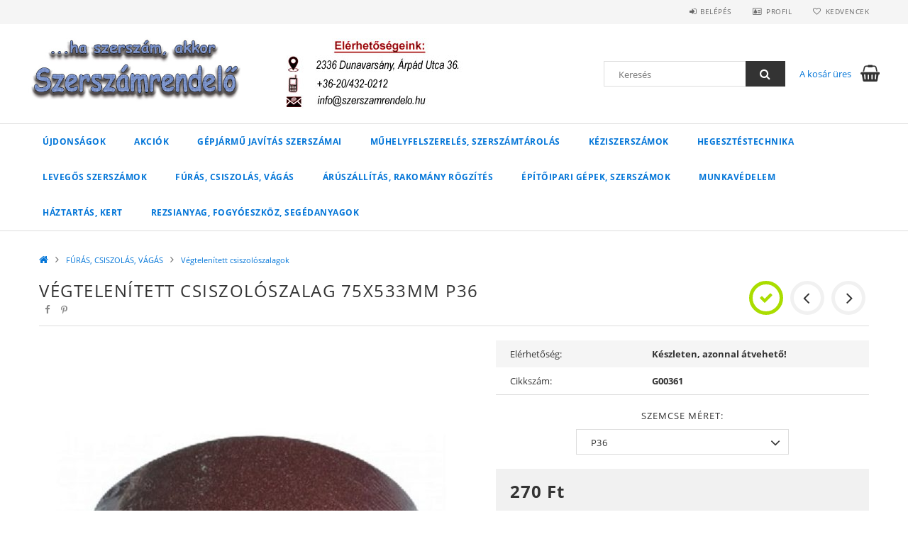

--- FILE ---
content_type: text/html; charset=UTF-8
request_url: https://szerszamrendelo.hu/spd/G00361/Vegtelenitett-csiszoloszalag-75x533mm-P36
body_size: 26409
content:
<!DOCTYPE html>
<html lang="hu">
<head>
    <meta content="width=device-width, initial-scale=1.0" name="viewport">
    <link rel="preload" href="https://szerszamrendelo.hu/!common_design/own/fonts/opensans/OpenSans-Bold.woff2" as="font" type="font/woff2" crossorigin>
    <link rel="preload" href="https://szerszamrendelo.hu/!common_design/own/fonts/opensans/OpenSans-Regular.woff2" as="font" type="font/woff2" crossorigin>
    <link rel="preload" href="https://szerszamrendelo.hu/!common_design/own/fonts/opensans/opensans.400.700.min.css" as="style">
    <link rel="stylesheet" href="https://szerszamrendelo.hu/!common_design/own/fonts/opensans/opensans.400.700.min.css" media="print" onload="this.media='all'">
    <noscript>
        <link rel="stylesheet" href="https://szerszamrendelo.hu/!common_design/own/fonts/opensans/opensans.400.700.min.css">
    </noscript>
    <meta charset="utf-8">
<meta name="description" content="Végtelenített csiszolószalag 75x533mm P36, A terméket nagy szakítószilárdság jellemzi . Kemény és puha fa, fém, műanyag, festékek és lakkok csiszolására. A term">
<meta name="robots" content="index, follow">
<meta http-equiv="X-UA-Compatible" content="IE=Edge">
<meta property="og:site_name" content="...ha szerszám akkor www.szerszamrendelo.hu" />
<meta property="og:title" content="Végtelenített csiszolószalag 75x533mm P36 - ...ha szerszám a">
<meta property="og:description" content="Végtelenített csiszolószalag 75x533mm P36, A terméket nagy szakítószilárdság jellemzi . Kemény és puha fa, fém, műanyag, festékek és lakkok csiszolására. A term">
<meta property="og:type" content="product">
<meta property="og:url" content="https://szerszamrendelo.hu/spd/G00361/Vegtelenitett-csiszoloszalag-75x533mm-P36">
<meta property="og:image" content="https://szerszamrendelo.hu/img/27685/G00361/G00361.jpg">
<meta name="theme-color" content="#012339">
<meta name="msapplication-TileColor" content="#012339">
<meta name="mobile-web-app-capable" content="yes">
<meta name="apple-mobile-web-app-capable" content="yes">
<meta name="MobileOptimized" content="320">
<meta name="HandheldFriendly" content="true">

<title>Végtelenített csiszolószalag 75x533mm P36 - ...ha szerszám a</title>


<script>
var service_type="shop";
var shop_url_main="https://szerszamrendelo.hu";
var actual_lang="hu";
var money_len="0";
var money_thousend=" ";
var money_dec=",";
var shop_id=27685;
var unas_design_url="https:"+"/"+"/"+"szerszamrendelo.hu"+"/"+"!common_design"+"/"+"base"+"/"+"001500"+"/";
var unas_design_code='001500';
var unas_base_design_code='1500';
var unas_design_ver=3;
var unas_design_subver=4;
var unas_shop_url='https://szerszamrendelo.hu';
var responsive="yes";
var price_nullcut_disable=1;
var config_plus=new Array();
config_plus['cart_redirect']=1;
config_plus['money_type']='Ft';
config_plus['money_type_display']='Ft';
var lang_text=new Array();

var UNAS = UNAS || {};
UNAS.shop={"base_url":'https://szerszamrendelo.hu',"domain":'szerszamrendelo.hu',"username":'szerszamrendelo.unas.hu',"id":27685,"lang":'hu',"currency_type":'Ft',"currency_code":'HUF',"currency_rate":'1',"currency_length":0,"base_currency_length":0,"canonical_url":'https://szerszamrendelo.hu/spd/G00361/Vegtelenitett-csiszoloszalag-75x533mm-P36'};
UNAS.design={"code":'001500',"page":'artdet'};
UNAS.api_auth="cf3ddbab859a0e80874141b1c96bdc18";
UNAS.customer={"email":'',"id":0,"group_id":0,"without_registration":0};
UNAS.shop["category_id"]="369160";
UNAS.shop["sku"]="G00361";
UNAS.shop["product_id"]="105705723";
UNAS.shop["only_private_customer_can_purchase"] = false;
 

UNAS.text = {
    "button_overlay_close": `Bezár`,
    "popup_window": `Felugró ablak`,
    "list": `lista`,
    "updating_in_progress": `frissítés folyamatban`,
    "updated": `frissítve`,
    "is_opened": `megnyitva`,
    "is_closed": `bezárva`,
    "deleted": `törölve`,
    "consent_granted": `hozzájárulás megadva`,
    "consent_rejected": `hozzájárulás elutasítva`,
    "field_is_incorrect": `mező hibás`,
    "error_title": `Hiba!`,
    "product_variants": `termék változatok`,
    "product_added_to_cart": `A termék a kosárba került`,
    "product_added_to_cart_with_qty_problem": `A termékből csak [qty_added_to_cart] [qty_unit] került kosárba`,
    "product_removed_from_cart": `A termék törölve a kosárból`,
    "reg_title_name": `Név`,
    "reg_title_company_name": `Cégnév`,
    "number_of_items_in_cart": `Kosárban lévő tételek száma`,
    "cart_is_empty": `A kosár üres`,
    "cart_updated": `A kosár frissült`
};


UNAS.text["delete_from_compare"]= `Törlés összehasonlításból`;
UNAS.text["comparison"]= `Összehasonlítás`;

UNAS.text["delete_from_favourites"]= `Törlés a kedvencek közül`;
UNAS.text["add_to_favourites"]= `Kedvencekhez`;






window.lazySizesConfig=window.lazySizesConfig || {};
window.lazySizesConfig.loadMode=1;
window.lazySizesConfig.loadHidden=false;

window.dataLayer = window.dataLayer || [];
function gtag(){dataLayer.push(arguments)};
gtag('js', new Date());
</script>

<script src="https://szerszamrendelo.hu/!common_packages/jquery/jquery-3.2.1.js?mod_time=1682493235"></script>
<script src="https://szerszamrendelo.hu/!common_packages/jquery/plugins/migrate/migrate.js?mod_time=1682493235"></script>
<script src="https://szerszamrendelo.hu/!common_packages/jquery/plugins/tippy/popper-2.4.4.min.js?mod_time=1682493235"></script>
<script src="https://szerszamrendelo.hu/!common_packages/jquery/plugins/tippy/tippy-bundle.umd.min.js?mod_time=1682493235"></script>
<script src="https://szerszamrendelo.hu/!common_packages/jquery/plugins/autocomplete/autocomplete.js?mod_time=1751452520"></script>
<script src="https://szerszamrendelo.hu/!common_packages/jquery/plugins/cookie/cookie.js?mod_time=1682493235"></script>
<script src="https://szerszamrendelo.hu/!common_packages/jquery/plugins/tools/tools-1.2.7.js?mod_time=1682493235"></script>
<script src="https://szerszamrendelo.hu/!common_packages/jquery/plugins/slider-pro/jquery.sliderPro-unas.min.js?mod_time=1682493235"></script>
<script src="https://szerszamrendelo.hu/!common_packages/jquery/plugins/lazysizes/lazysizes.min.js?mod_time=1682493235"></script>
<script src="https://szerszamrendelo.hu/!common_packages/jquery/own/shop_common/exploded/common.js?mod_time=1764831093"></script>
<script src="https://szerszamrendelo.hu/!common_packages/jquery/own/shop_common/exploded/common_overlay.js?mod_time=1754986321"></script>
<script src="https://szerszamrendelo.hu/!common_packages/jquery/own/shop_common/exploded/common_shop_popup.js?mod_time=1754991412"></script>
<script src="https://szerszamrendelo.hu/!common_packages/jquery/own/shop_common/exploded/common_start_checkout.js?mod_time=1752056293"></script>
<script src="https://szerszamrendelo.hu/!common_packages/jquery/own/shop_common/exploded/design_1500.js?mod_time=1725525511"></script>
<script src="https://szerszamrendelo.hu/!common_packages/jquery/own/shop_common/exploded/function_change_address_on_order_methods.js?mod_time=1752056293"></script>
<script src="https://szerszamrendelo.hu/!common_packages/jquery/own/shop_common/exploded/function_check_password.js?mod_time=1751452520"></script>
<script src="https://szerszamrendelo.hu/!common_packages/jquery/own/shop_common/exploded/function_check_zip.js?mod_time=1767692285"></script>
<script src="https://szerszamrendelo.hu/!common_packages/jquery/own/shop_common/exploded/function_compare.js?mod_time=1751452520"></script>
<script src="https://szerszamrendelo.hu/!common_packages/jquery/own/shop_common/exploded/function_customer_addresses.js?mod_time=1725525511"></script>
<script src="https://szerszamrendelo.hu/!common_packages/jquery/own/shop_common/exploded/function_delivery_point_select.js?mod_time=1751452520"></script>
<script src="https://szerszamrendelo.hu/!common_packages/jquery/own/shop_common/exploded/function_favourites.js?mod_time=1725525511"></script>
<script src="https://szerszamrendelo.hu/!common_packages/jquery/own/shop_common/exploded/function_infinite_scroll.js?mod_time=1758625001"></script>
<script src="https://szerszamrendelo.hu/!common_packages/jquery/own/shop_common/exploded/function_language_and_currency_change.js?mod_time=1751452520"></script>
<script src="https://szerszamrendelo.hu/!common_packages/jquery/own/shop_common/exploded/function_param_filter.js?mod_time=1764233414"></script>
<script src="https://szerszamrendelo.hu/!common_packages/jquery/own/shop_common/exploded/function_postsale.js?mod_time=1751452520"></script>
<script src="https://szerszamrendelo.hu/!common_packages/jquery/own/shop_common/exploded/function_product_print.js?mod_time=1725525511"></script>
<script src="https://szerszamrendelo.hu/!common_packages/jquery/own/shop_common/exploded/function_product_subscription.js?mod_time=1751452520"></script>
<script src="https://szerszamrendelo.hu/!common_packages/jquery/own/shop_common/exploded/function_recommend.js?mod_time=1751452520"></script>
<script src="https://szerszamrendelo.hu/!common_packages/jquery/own/shop_common/exploded/function_saved_cards.js?mod_time=1751452520"></script>
<script src="https://szerszamrendelo.hu/!common_packages/jquery/own/shop_common/exploded/function_saved_filter_delete.js?mod_time=1751452520"></script>
<script src="https://szerszamrendelo.hu/!common_packages/jquery/own/shop_common/exploded/function_search_smart_placeholder.js?mod_time=1751452520"></script>
<script src="https://szerszamrendelo.hu/!common_packages/jquery/own/shop_common/exploded/function_vote.js?mod_time=1725525511"></script>
<script src="https://szerszamrendelo.hu/!common_packages/jquery/own/shop_common/exploded/page_cart.js?mod_time=1767791926"></script>
<script src="https://szerszamrendelo.hu/!common_packages/jquery/own/shop_common/exploded/page_customer_addresses.js?mod_time=1768291152"></script>
<script src="https://szerszamrendelo.hu/!common_packages/jquery/own/shop_common/exploded/page_order_checkout.js?mod_time=1725525511"></script>
<script src="https://szerszamrendelo.hu/!common_packages/jquery/own/shop_common/exploded/page_order_details.js?mod_time=1725525511"></script>
<script src="https://szerszamrendelo.hu/!common_packages/jquery/own/shop_common/exploded/page_order_methods.js?mod_time=1760086915"></script>
<script src="https://szerszamrendelo.hu/!common_packages/jquery/own/shop_common/exploded/page_order_return.js?mod_time=1725525511"></script>
<script src="https://szerszamrendelo.hu/!common_packages/jquery/own/shop_common/exploded/page_order_send.js?mod_time=1725525511"></script>
<script src="https://szerszamrendelo.hu/!common_packages/jquery/own/shop_common/exploded/page_order_subscriptions.js?mod_time=1751452520"></script>
<script src="https://szerszamrendelo.hu/!common_packages/jquery/own/shop_common/exploded/page_order_verification.js?mod_time=1752056293"></script>
<script src="https://szerszamrendelo.hu/!common_packages/jquery/own/shop_common/exploded/page_product_details.js?mod_time=1751452520"></script>
<script src="https://szerszamrendelo.hu/!common_packages/jquery/own/shop_common/exploded/page_product_list.js?mod_time=1725525511"></script>
<script src="https://szerszamrendelo.hu/!common_packages/jquery/own/shop_common/exploded/page_product_reviews.js?mod_time=1751452520"></script>
<script src="https://szerszamrendelo.hu/!common_packages/jquery/own/shop_common/exploded/page_reg.js?mod_time=1756187461"></script>
<script src="https://szerszamrendelo.hu/!common_packages/jquery/plugins/hoverintent/hoverintent.js?mod_time=1682493235"></script>
<script src="https://szerszamrendelo.hu/!common_packages/jquery/own/shop_tooltip/shop_tooltip.js?mod_time=1753441722"></script>
<script src="https://szerszamrendelo.hu/!common_packages/jquery/plugins/responsive_menu/responsive_menu-unas.js?mod_time=1682493235"></script>
<script src="https://szerszamrendelo.hu/!common_packages/jquery/plugins/slick/slick.js?mod_time=1682493235"></script>
<script src="https://szerszamrendelo.hu/!common_packages/jquery/plugins/perfectscrollbar/perfect-scrollbar.jquery.min.js?mod_time=1682493235"></script>
<script src="https://szerszamrendelo.hu/!common_packages/jquery/plugins/photoswipe/photoswipe.min.js?mod_time=1682493235"></script>
<script src="https://szerszamrendelo.hu/!common_packages/jquery/plugins/photoswipe/photoswipe-ui-default.min.js?mod_time=1682493235"></script>

<link href="https://szerszamrendelo.hu/!common_packages/jquery/plugins/autocomplete/autocomplete.css?mod_time=1682493235" rel="stylesheet" type="text/css">
<link href="https://szerszamrendelo.hu/!common_packages/jquery/plugins/slider-pro/css/slider-pro.min.css?mod_time=1682493235" rel="stylesheet" type="text/css">
<link href="https://szerszamrendelo.hu/!common_design/base/001500/css/common.css?mod_time=1763385135" rel="stylesheet" type="text/css">
<link href="https://szerszamrendelo.hu/!common_design/base/001500/css/page_artdet_1.css?mod_time=1724322378" rel="stylesheet" type="text/css">

<link href="https://szerszamrendelo.hu/spd/G00361/Vegtelenitett-csiszoloszalag-75x533mm-P36" rel="canonical">
<link href="https://szerszamrendelo.hu/shop_ordered/27685/design_pic/favicon.ico" rel="shortcut icon">
<script>
        gtag('consent', 'default', {
           'ad_storage': 'granted',
           'ad_user_data': 'granted',
           'ad_personalization': 'granted',
           'analytics_storage': 'granted',
           'functionality_storage': 'granted',
           'personalization_storage': 'granted',
           'security_storage': 'granted'
        });

    
        gtag('consent', 'update', {
           'ad_storage': 'granted',
           'ad_user_data': 'granted',
           'ad_personalization': 'granted',
           'analytics_storage': 'granted',
           'functionality_storage': 'granted',
           'personalization_storage': 'granted',
           'security_storage': 'granted'
        });

        </script>
    <script async src="https://www.googletagmanager.com/gtag/js?id="></script>        <script>
            gtag('config', 'AW-10907127987');
        </script>
            <script>
        var google_ads=1;

                gtag('event','remarketing', {
            'ecomm_pagetype': 'product',
            'ecomm_prodid': ["G00361"],
            'ecomm_totalvalue': 270        });
            </script>
    
    
    
    



    
        <style>
        
            
                .header_logo_img-container img {
                    position: absolute;
                    left: 0;
                    right: 0;
                    bottom: 0;
                    top: 0;
                }
                .header_logo_1_img-wrapper {
                    padding-top: calc(150 / 500 * 100%);
                    position: relative;
                }
                .header_logo_img-wrap-1 {
                    max-width: 100%;
                    width: 500px;
                    margin: 0 auto;
                }
                
                    @media (max-width: 1023.8px) {
                        .header_logo_1_img-wrapper {
                            padding-top: calc(150 / 500 * 100%);
                        }
                        .header_logo_img-wrap-1 {
                            width: 500px;
                        }
                    }
                
                
                    @media (max-width: 767.8px){
                        .header_logo_1_img-wrapper {
                            padding-top: calc(150 / 500 * 100%);
                        }
                        .header_logo_img-wrap-1 {
                            width: 500px;
                        }
                    }
                
                
                    @media (max-width: 479.8px){
                        .header_logo_1_img-wrapper {
                            padding-top: calc(150 / 500 * 100%);
                        }
                        .header_logo_img-wrap-1 {
                            width: 500px;
                        }
                    }
                
            
        
    </style>
    

    


</head>

<body class='design_ver3 design_subver1 design_subver2 design_subver3 design_subver4' id="ud_shop_artdet">
    <div id="fb-root"></div>
    <script>
        window.fbAsyncInit = function() {
            FB.init({
                xfbml            : true,
                version          : 'v22.0'
            });
        };
    </script>
    <script async defer crossorigin="anonymous" src="https://connect.facebook.net/hu_HU/sdk.js"></script>
    <div id="image_to_cart" style="display:none; position:absolute; z-index:100000;"></div>
<div class="overlay_common overlay_warning" id="overlay_cart_add"></div>
<script>$(document).ready(function(){ overlay_init("cart_add",{"onBeforeLoad":false}); });</script>
<div id="overlay_login_outer"></div>	
	<script>
	$(document).ready(function(){
	    var login_redir_init="";

		$("#overlay_login_outer").overlay({
			onBeforeLoad: function() {
                var login_redir_temp=login_redir_init;
                if (login_redir_act!="") {
                    login_redir_temp=login_redir_act;
                    login_redir_act="";
                }

									$.ajax({
						type: "GET",
						async: true,
						url: "https://szerszamrendelo.hu/shop_ajax/ajax_popup_login.php",
						data: {
							shop_id:"27685",
							lang_master:"hu",
                            login_redir:login_redir_temp,
							explicit:"ok",
							get_ajax:"1"
						},
						success: function(data){
							$("#overlay_login_outer").html(data);
							if (unas_design_ver >= 5) $("#overlay_login_outer").modal('show');
							$('#overlay_login1 input[name=shop_pass_login]').keypress(function(e) {
								var code = e.keyCode ? e.keyCode : e.which;
								if(code.toString() == 13) {		
									document.form_login_overlay.submit();		
								}	
							});	
						}
					});
								},
			top: 50,
			mask: {
	color: "#000000",
	loadSpeed: 200,
	maskId: "exposeMaskOverlay",
	opacity: 0.7
},
			closeOnClick: (config_plus['overlay_close_on_click_forced'] === 1),
			onClose: function(event, overlayIndex) {
				$("#login_redir").val("");
			},
			load: false
		});
		
			});
	function overlay_login() {
		$(document).ready(function(){
			$("#overlay_login_outer").overlay().load();
		});
	}
	function overlay_login_remind() {
        if (unas_design_ver >= 5) {
            $("#overlay_remind").overlay().load();
        } else {
            $(document).ready(function () {
                $("#overlay_login_outer").overlay().close();
                setTimeout('$("#overlay_remind").overlay().load();', 250);
            });
        }
	}

    var login_redir_act="";
    function overlay_login_redir(redir) {
        login_redir_act=redir;
        $("#overlay_login_outer").overlay().load();
    }
	</script>  
	<div class="overlay_common overlay_info" id="overlay_remind"></div>
<script>$(document).ready(function(){ overlay_init("remind",[]); });</script>

	<script>
    	function overlay_login_error_remind() {
		$(document).ready(function(){
			load_login=0;
			$("#overlay_error").overlay().close();
			setTimeout('$("#overlay_remind").overlay().load();', 250);	
		});
	}
	</script>  
	<div class="overlay_common overlay_info" id="overlay_newsletter"></div>
<script>$(document).ready(function(){ overlay_init("newsletter",[]); });</script>

<script>
function overlay_newsletter() {
    $(document).ready(function(){
        $("#overlay_newsletter").overlay().load();
    });
}
</script>
<div class="overlay_common overlay_error" id="overlay_script"></div>
<script>$(document).ready(function(){ overlay_init("script",[]); });</script>
    <script>
    $(document).ready(function() {
        $.ajax({
            type: "GET",
            url: "https://szerszamrendelo.hu/shop_ajax/ajax_stat.php",
            data: {master_shop_id:"27685",get_ajax:"1"}
        });
    });
    </script>
    
<div id="responsive_cat_menu"><div id="responsive_cat_menu_content"><script>var responsive_menu='$(\'#responsive_cat_menu ul\').responsive_menu({ajax_type: "GET",ajax_param_str: "cat_key|aktcat",ajax_url: "https://szerszamrendelo.hu/shop_ajax/ajax_box_cat.php",ajax_data: "master_shop_id=27685&lang_master=hu&get_ajax=1&type=responsive_call&box_var_name=shop_cat&box_var_already=no&box_var_responsive=yes&box_var_section=content&box_var_highlight=yes&box_var_type=normal&box_var_multilevel_id=responsive_cat_menu",menu_id: "responsive_cat_menu"});'; </script><div class="responsive_menu"><div class="responsive_menu_nav"><div class="responsive_menu_navtop"><div class="responsive_menu_back "></div><div class="responsive_menu_title ">&nbsp;</div><div class="responsive_menu_close "></div></div><div class="responsive_menu_navbottom"></div></div><div class="responsive_menu_content"><ul style="display:none;"><li><a href="https://szerszamrendelo.hu/shop_artspec.php?artspec=2" class="text_small">Újdonságok</a></li><li><a href="https://szerszamrendelo.hu/shop_artspec.php?artspec=1" class="text_small">Akciók</a></li><li><div class="next_level_arrow"></div><span class="ajax_param">198341|369160</span><a href="https://szerszamrendelo.hu/sct/198341/GEPJARMU-JAVITAS-szerszamai" class="text_small has_child resp_clickable" onclick="return false;">GÉPJÁRMŰ JAVÍTÁS szerszámai</a></li><li><div class="next_level_arrow"></div><span class="ajax_param">340405|369160</span><a href="https://szerszamrendelo.hu/sct/340405/MUHELYFELSZERELES-SZERSZAMTAROLAS" class="text_small has_child resp_clickable" onclick="return false;">MŰHELYFELSZERELÉS, SZERSZÁMTÁROLÁS</a></li><li><div class="next_level_arrow"></div><span class="ajax_param">120468|369160</span><a href="https://szerszamrendelo.hu/sct/120468/KEZISZERSZAMOK" class="text_small has_child resp_clickable" onclick="return false;">KÉZISZERSZÁMOK</a></li><li><div class="next_level_arrow"></div><span class="ajax_param">333843|369160</span><a href="https://szerszamrendelo.hu/sct/333843/HEGESZTESTECHNIKA" class="text_small has_child resp_clickable" onclick="return false;">HEGESZTÉSTECHNIKA</a></li><li><div class="next_level_arrow"></div><span class="ajax_param">940298|369160</span><a href="https://szerszamrendelo.hu/sct/940298/LEVEGOS-SZERSZAMOK" class="text_small has_child resp_clickable" onclick="return false;">LEVEGŐS SZERSZÁMOK</a></li><li class="active_menu"><div class="next_level_arrow"></div><span class="ajax_param">187108|369160</span><a href="https://szerszamrendelo.hu/sct/187108/FURAS-CSISZOLAS-VAGAS" class="text_small has_child resp_clickable" onclick="return false;">FÚRÁS, CSISZOLÁS, VÁGÁS</a></li><li><div class="next_level_arrow"></div><span class="ajax_param">353916|369160</span><a href="https://szerszamrendelo.hu/sct/353916/ARUSZALLITAS-RAKOMANY-ROGZITES" class="text_small has_child resp_clickable" onclick="return false;">ÁRÚSZÁLLÍTÁS, RAKOMÁNY RÖGZÍTÉS</a></li><li><div class="next_level_arrow"></div><span class="ajax_param">984515|369160</span><a href="https://szerszamrendelo.hu/sct/984515/EPITOIPARI-GEPEK-SZERSZAMOK" class="text_small has_child resp_clickable" onclick="return false;">ÉPÍTŐIPARI GÉPEK, SZERSZÁMOK</a></li><li><div class="next_level_arrow"></div><span class="ajax_param">296205|369160</span><a href="https://szerszamrendelo.hu/sct/296205/MUNKAVEDELEM" class="text_small has_child resp_clickable" onclick="return false;">MUNKAVÉDELEM</a></li><li><div class="next_level_arrow"></div><span class="ajax_param">514670|369160</span><a href="https://szerszamrendelo.hu/sct/514670/HAZTARTAS-KERT" class="text_small has_child resp_clickable" onclick="return false;">HÁZTARTÁS, KERT</a></li><li><span class="ajax_param">894193|369160</span><a href="https://szerszamrendelo.hu/Rezsianyag-fogyoeszkoz-segedanyagok" class="text_small resp_clickable" onclick="return false;">Rezsianyag, fogyóeszköz, segédanyagok</a></li></ul></div></div></div></div>

<div id="container">
	

    <div id="header">
    	<div id="header_top">
        	<div id="header_top_wrap" class="row">
                <div id="money_lang" class="col-sm-4">                  
                    <div id="lang"></div>
                    <div id="money"></div>
                    <div class="clear_fix"></div>
                </div>
                <div class="col-sm-2"></div>
                <div id="header_menu" class="col-sm-6">
                	<ul class="list-inline">
	                    <li class="list-inline-item login">
    
        
            
                <script>
                    function overlay_login() {
                        $(document).ready(function(){
                            $("#overlay_login_outer").overlay().load();
                        });
                    }
                </script>
                <a href="javascript:overlay_login();" class="menu_login">Belépés</a>
            

            
        

        

        

        

    
</li>
        	            <li class="list-inline-item profil"><a href="https://szerszamrendelo.hu/shop_order_track.php">Profil</a></li>
                        <li class="list-inline-item fav"><a href="https://szerszamrendelo.hu/shop_order_track.php?tab=favourites">Kedvencek</a></li>
                        <li class="list-inline-item saved_filters"></li>
                        <li class="list-inline-item compare"></li>
                    </ul>
                </div>
                <div class="clear_fix"></div>
        	</div>
        </div>
        
    	<div id="header_content">
        	<div id="header_content_wrap">
                <div id="logo">



    

    
        <div id="header_logo_img" class="js-element header_logo_img-container" data-element-name="header_logo">
            
                
                    <div class="header_logo_img-wrap header_logo_img-wrap-1">
                        <div class="header_logo_1_img-wrapper">
                            <a href="https://szerszamrendelo.hu/">
                            <picture>
                                
                                <source media="(max-width: 479.8px)" srcset="https://szerszamrendelo.hu/!common_design/custom/szerszamrendelo.unas.hu/element/layout_hu_header_logo-300x100_1_default.jpg?time=1580562080">
                                <source media="(max-width: 767.8px)" srcset="https://szerszamrendelo.hu/!common_design/custom/szerszamrendelo.unas.hu/element/layout_hu_header_logo-300x100_1_default.jpg?time=1580562080">
                                <source media="(max-width: 1023.8px)" srcset="https://szerszamrendelo.hu/!common_design/custom/szerszamrendelo.unas.hu/element/layout_hu_header_logo-300x100_1_default.jpg?time=1580562080">
                                <img fetchpriority="high" width="500" height="150"
                                     src="https://szerszamrendelo.hu/!common_design/custom/szerszamrendelo.unas.hu/element/layout_hu_header_logo-300x100_1_default.jpg?time=1580562080" alt="...ha szerszám akkor www.szerszamrendelo.hu"
                                     
                                >
                            </picture>
                            </a>
                        </div>
                    </div>
                
                
            
        </div>
    

</div>
                <div id="header_banner">







    <script>
        $(document ).ready(function($) {
            var slider = $('#header_banner_slider-pro').sliderPro({
                init: function( event ) {
                    $('.header_banner-wrapper').addClass('init');

                    setTimeout(function() {
                        $('.sp-nav-btn').removeClass('invisible');
                    }, 1500);
                },
                width: 360,
                height: 100,
                autoHeight: true,
                responsive: true,
                
                arrows: false,
                
                buttons: false,
                loop: false,
                
                
                waitForLayers: true,
                keyboardOnlyOnFocus: true,
                autoScaleLayers: true,
                centerImage: true,
                
                
                
                autoplay: true,
                autoplayDelay: 5000
                
                
            });
            
            slider.on( 'gotoSlide', function( event ) {
                $('.header_banner-wrapper').addClass('inited');
            });
            
        });
    </script>
    <div class="js-element header_banner-wrapper" data-element-name="header_banner">
        <div id="header_banner_slider-pro" class="slider-pro">
            <div class="sp-slides">
                
                <div class="sp-slide">
                    
                    <a class="sp-image-link" href="https://szerszamrendelo.hu/farakotradekft">
                    <img width="360" height="100" class="sp-image" alt="...ha szerszám akkor www.szerszamrendelo.hu" src="https://szerszamrendelo.hu/main_pic/space.gif"
                         data-src="https://szerszamrendelo.hu/!common_design/custom/szerszamrendelo.unas.hu/element/layout_hu_header_banner-360x100_1_default.jpg?time=1765906037"
                         data-small="https://szerszamrendelo.hu/!common_design/custom/szerszamrendelo.unas.hu/element/layout_hu_header_banner-360x100_1_default.jpg?time=1765906037"
                         data-medium="https://szerszamrendelo.hu/!common_design/custom/szerszamrendelo.unas.hu/element/layout_hu_header_banner-360x100_1_default.jpg?time=1765906037"
                         data-large="https://szerszamrendelo.hu/!common_design/custom/szerszamrendelo.unas.hu/element/layout_hu_header_banner-360x100_1_default.jpg?time=1765906037"
                         
                         
                         
                         >
                    </a>
                    

                    

                    <p><span style="font-size: 15px;"> <span style="color: #ff0000;"><strong data-start="257" data-end="330">A december 19-ig beérkező rendeléseket még karácsony előtt kiszállítjuk</strong>. </span></span><br /><span style="font-size: 15px;">️ <strong data-start="337" data-end="355">Ünnepi szünet: </strong><strong data-start="358" data-end="398">2025. december 22. – 2026. január 4.</strong></span><br /><span style="font-size: 15px;">Az ünnepi időszak alatt beérkező megrendeléseket <span style="color: #ff0000;"><strong data-start="483" data-end="513">2026. január 5-én (hétfőn)</strong></span> kezdjük el feldolgozni és kiszállítani! </span></p>
                </div>
                
                <div class="sp-slide">
                    
                    
                    <img width="360" height="100" class="sp-image" alt="...ha szerszám akkor www.szerszamrendelo.hu" src="https://szerszamrendelo.hu/main_pic/space.gif"
                         data-src="https://szerszamrendelo.hu/!common_design/custom/szerszamrendelo.unas.hu/element/layout_hu_header_banner-360x100_2_default.jpg?time=1765906037"
                         data-small="https://szerszamrendelo.hu/!common_design/custom/szerszamrendelo.unas.hu/element/layout_hu_header_banner-360x100_2_default.jpg?time=1765906037"
                         data-medium="https://szerszamrendelo.hu/!common_design/custom/szerszamrendelo.unas.hu/element/layout_hu_header_banner-360x100_2_default.jpg?time=1765906037"
                         data-large="https://szerszamrendelo.hu/!common_design/custom/szerszamrendelo.unas.hu/element/layout_hu_header_banner-360x100_2_default.jpg?time=1765906037"
                         
                         
                         
                         >
                    
                    

                    

                    
                </div>
                
            </div>
        </div>
    </div>

</div>
                <div id="header_content_right">
	                <div id="search"><div id="box_search_content" class="box_content browser-is-chrome">
    <form name="form_include_search" id="form_include_search" action="https://szerszamrendelo.hu/shop_search.php" method="get">
        <div class="box_search_field">
            <input data-stay-visible-breakpoint="1000" name="search" id="box_search_input" type="text" pattern=".{3,100}"
                   maxlength="100" class="text_small ac_input js-search-input" title="Hosszabb kereső kifejezést írjon be!"
                   placeholder="Keresés" autocomplete="off"
                   required
            >
        </div>
        <button class="box_search_button fa fa-search" type="submit" title="Keresés"></button>
    </form>
</div>
<script>
/* CHECK SEARCH INPUT CONTENT  */
function checkForInput(element) {
    let thisEl = $(element);
    let tmpval = thisEl.val();
    thisEl.toggleClass('not-empty', tmpval.length >= 1);
    thisEl.toggleClass('search-enable', tmpval.length >= 3);
}
/* CHECK SEARCH INPUT CONTENT  */
$('#box_search_input').on('blur change keyup', function() {
    checkForInput(this);
});
</script>
<script>
    $(document).ready(function(){
        $(document).on('smartSearchInputLoseFocus', function(){
            if ($('.js-search-smart-autocomplete').length>0) {
                setTimeout(function () {
                    let height = $(window).height() - ($('.js-search-smart-autocomplete').offset().top - $(window).scrollTop()) - 20;
                    $('.search-smart-autocomplete').css('max-height', height + 'px');
                }, 300);
            }
        });
    });
</script></div>
                    <div id="cart"><div id='box_cart_content' class='box_content'>




<div id="box_cart_content_full">
    <div class='box_cart_item'>
        <a href="https://szerszamrendelo.hu/shop_cart.php">
    
                
    
                
                    <span class='box_cart_empty'>A kosár üres</span>
                    
                
    
        </a>
    </div>
    
    	
    
</div>


<div class="box_cart_itemlist">
    
    <div class="box_cart_itemlist_list">
        
    </div>
    
    
    <div class="box_cart_sum_row">
        
            <div class='box_cart_price_label'>Összesen:</div>
        
        
            <div class='box_cart_price'><span class='text_color_fault'>0 Ft</span></div>
        
        <div class='clear_fix'></div>
	</div>

    
    <div class='box_cart_button'><input name="Button" type="button" value="Megrendelés" onclick="location.href='https://szerszamrendelo.hu/shop_cart.php'"></div>
    
    
</div>



</div>


    <script>
        $("#box_cart_content_full").click(function() {
            document.location.href="https://szerszamrendelo.hu/shop_cart.php";
        });
		$(document).ready (function() {
			$('#cart').hoverIntent({
                over: function () {
                    $(this).find('.box_cart_itemlist').stop(true).slideDown(400, function () {
                        $('.box_cart_itemlist_list').perfectScrollbar();
                    });
                },
                out: function () {
                    $(this).find('.box_cart_itemlist').slideUp(400);
                },
                interval: 100,
                sensitivity: 6,
                timeout: 1000
            });
		});
    </script>
</div>
                </div>
                <div class="clear_fix"></div>
        	</div>
        </div>	
        
        <div id="header_bottom">
        	<div id="header_bottom_wrap">
            	<ul id="mainmenu">
                	
<li class="catmenu_spec" data-id="new">
    <a href="https://szerszamrendelo.hu/shop_artspec.php?artspec=2">Újdonságok</a>

    
</li>

<li class="catmenu_spec" data-id="akcio">
    <a href="https://szerszamrendelo.hu/shop_artspec.php?artspec=1">Akciók</a>

    
</li>

<li data-id="198341">
    <a href="https://szerszamrendelo.hu/sct/198341/GEPJARMU-JAVITAS-szerszamai">GÉPJÁRMŰ JAVÍTÁS szerszámai</a>

    
	<div class="catmenu_lvl2_outer">
        <ul class="catmenu_lvl2 ">
        	
	
	<li data-id="420155">
    	<a href="https://szerszamrendelo.hu/sct/420155/AUTO-MOTOR-SZERELES">AUTÓ-MOTOR SZERELÉS</a>
		


<ul class="catmenu_lvl3"> 
	
	<li data-id="408095">
    	<a href="https://szerszamrendelo.hu/sct/408095/Vezerlesrogzitok">Vezérlésrögzítők</a>
	</li>
	
	<li data-id="111831">
    	<a href="https://szerszamrendelo.hu/sct/111831/Celszerszamok">Célszerszámok</a>
	</li>
	
	<li data-id="301635">
    	<a href="https://szerszamrendelo.hu/sct/301635/Futomu-kerekszereles">Futómű, kerékszerelés</a>
	</li>
	
	<li data-id="131551">
    	<a href="https://szerszamrendelo.hu/spl/131551/Fekszereles">Fékszerelés</a>
	</li>
	
	<li data-id="559076">
    	<a href="https://szerszamrendelo.hu/spl/559076/Gepjarmu-diagnosztika-meroeszkozok">Gépjármű diagnosztika, mérőeszközök</a>
	</li>
	
    
    <li class="catmenu_more"><a href="https://szerszamrendelo.hu/sct/420155/AUTO-MOTOR-SZERELES">Több</a></li>
    

</ul>

	</li>
	
	<li data-id="250190">
    	<a href="https://szerszamrendelo.hu/sct/250190/KAROSSZERIA-JAVITAS">KAROSSZÉRIA JAVÍTÁS</a>
		


<ul class="catmenu_lvl3"> 
	
	<li data-id="442370">
    	<a href="https://szerszamrendelo.hu/spl/442370/Huzato-nyomato-szerszamok">Huzató, nyomató szerszámok</a>
	</li>
	
	<li data-id="837304">
    	<a href="https://szerszamrendelo.hu/spl/837304/Egyengeto-keszletek-steklik-kalapacsok">Egyengető készletek, steklik, kalapácsok</a>
	</li>
	
	<li data-id="409980">
    	<a href="https://szerszamrendelo.hu/spl/409980/Elemcsere-celszerszamok">Elemcsere célszerszámok</a>
	</li>
	
	<li data-id="399302">
    	<a href="https://szerszamrendelo.hu/spl/399302/Szelvedo-csere-szerszamai">Szélvédő csere szerszámai</a>
	</li>
	
	<li data-id="835261">
    	<a href="https://szerszamrendelo.hu/spl/835261/Kipufogo-szereles">Kipufogó szerelés</a>
	</li>
	
    
    <li class="catmenu_more"><a href="https://szerszamrendelo.hu/sct/250190/KAROSSZERIA-JAVITAS">Több</a></li>
    

</ul>

	</li>
	
	<li data-id="201062">
    	<a href="https://szerszamrendelo.hu/sct/201062/AUTOFENYEZES">AUTÓFÉNYEZÉS</a>
		


<ul class="catmenu_lvl3"> 
	
	<li data-id="104743">
    	<a href="https://szerszamrendelo.hu/spl/104743/Festekszoro-pisztolyok">Festékszóró pisztolyok</a>
	</li>
	
	<li data-id="677587">
    	<a href="https://szerszamrendelo.hu/spl/677587/Lefuvo-pisztolyok">Lefúvó pisztolyok</a>
	</li>
	
	<li data-id="355811">
    	<a href="https://szerszamrendelo.hu/spl/355811/Kompresszorok">Kompresszorok</a>
	</li>
	
    

</ul>

	</li>
	
	<li data-id="503232">
    	<a href="https://szerszamrendelo.hu/sct/503232/AUTOVILLAMOSSAG">AUTÓVILLAMOSSÁG</a>
		


<ul class="catmenu_lvl3"> 
	
	<li data-id="980812">
    	<a href="https://szerszamrendelo.hu/spl/980812/Kabelcsupaszito-es-saruzo-szerszamok">Kábelcsupaszító és saruzó szerszámok</a>
	</li>
	
	<li data-id="346754">
    	<a href="https://szerszamrendelo.hu/spl/346754/Karpitszereles">Kárpitszerelés</a>
	</li>
	
	<li data-id="795227">
    	<a href="https://szerszamrendelo.hu/spl/795227/Akkumulator-tisztito-tolto-ellenorzo-szerszamok">Akkumulátor tisztító, töltő, ellenőrző szerszámok</a>
	</li>
	
	<li data-id="981329">
    	<a href="https://szerszamrendelo.hu/spl/981329/Auto-radio-kiszerelok">Autó rádió kiszerelők</a>
	</li>
	
	<li data-id="426384">
    	<a href="https://szerszamrendelo.hu/spl/426384/Meromuszerek">Mérőműszerek</a>
	</li>
	
    
    <li class="catmenu_more"><a href="https://szerszamrendelo.hu/sct/503232/AUTOVILLAMOSSAG">Több</a></li>
    

</ul>

	</li>
	
	<li data-id="118262">
    	<a href="https://szerszamrendelo.hu/spl/118262/Klima-javitas-ellenorzes-A-C">Klíma javítás, ellenőrzés A/C</a>
		
	</li>
	

        </ul>
        
	</div>
    
</li>

<li data-id="340405">
    <a href="https://szerszamrendelo.hu/sct/340405/MUHELYFELSZERELES-SZERSZAMTAROLAS">MŰHELYFELSZERELÉS, SZERSZÁMTÁROLÁS</a>

    
	<div class="catmenu_lvl2_outer">
        <ul class="catmenu_lvl2 ">
        	
	
	<li data-id="402147">
    	<a href="https://szerszamrendelo.hu/spl/402147/Alafekvok-szereloszekek">Aláfekvők, szerelőszékek</a>
		
	</li>
	
	<li data-id="254347">
    	<a href="https://szerszamrendelo.hu/spl/254347/Presek-es-tartozekok">Prések és tartozékok</a>
		
	</li>
	
	<li data-id="640967">
    	<a href="https://szerszamrendelo.hu/spl/640967/Szerszamfalak-rendszerezok-szerszamtartok">Szerszámfalak, rendszerezők, szerszámtartók</a>
		
	</li>
	
	<li data-id="369396">
    	<a href="https://szerszamrendelo.hu/spl/369396/Szerszamos-kocsik">Szerszámos kocsik</a>
		
	</li>
	
	<li data-id="895465">
    	<a href="https://szerszamrendelo.hu/spl/895465/Szerszamos-taskak">Szerszámos táskák</a>
		
	</li>
	
	<li data-id="794067">
    	<a href="https://szerszamrendelo.hu/spl/794067/Szerszamos-ladak">Szerszámos ládák</a>
		
	</li>
	
	<li data-id="927182">
    	<a href="https://szerszamrendelo.hu/spl/927182/Motor-valto-kiemelok-tartok">Motor, váltó kiemelők, tartók</a>
		
	</li>
	
	<li data-id="216144">
    	<a href="https://szerszamrendelo.hu/spl/216144/Szerelo-lampak">Szerelő lámpák</a>
		
	</li>
	
	<li data-id="701027">
    	<a href="https://szerszamrendelo.hu/sct/701027/Emelok-es-tartozekok">Emelők és tartozékok</a>
		


<ul class="catmenu_lvl3"> 
	
	<li data-id="906196">
    	<a href="https://szerszamrendelo.hu/spl/906196/Krokodil-emelok-es-tartozekaik">Krokodil emelők és tartozékaik</a>
	</li>
	
	<li data-id="833707">
    	<a href="https://szerszamrendelo.hu/spl/833707/Pneumatikus-legparnas-emelok">Pneumatikus, légpárnás emelők</a>
	</li>
	
	<li data-id="201670">
    	<a href="https://szerszamrendelo.hu/spl/201670/Hidraulikus-olaj-emelok">Hidraulikus olaj emelők</a>
	</li>
	
    

</ul>

	</li>
	
	<li data-id="514857">
    	<a href="https://szerszamrendelo.hu/spl/514857/Tartobakok">Tartóbakok</a>
		
	</li>
	
	<li data-id="285899">
    	<a href="https://szerszamrendelo.hu/spl/285899/Feszitovasak-pajszerek">Feszítővasak, pajszerek</a>
		
	</li>
	
	<li data-id="688893">
    	<a href="https://szerszamrendelo.hu/spl/688893/Indito-kabelek-bikakabel">Indító kábelek (bikakábel)</a>
		
	</li>
	
	<li data-id="592369">
    	<a href="https://szerszamrendelo.hu/spl/592369/Alkatresz-mosok-alkatreszek">Alkatrész mosók, alkatrészek</a>
		
	</li>
	
	<li data-id="501572">
    	<a href="https://szerszamrendelo.hu/spl/501572/Gepjarmu-mozgatok">Gépjármű mozgatók</a>
		
	</li>
	
	<li data-id="715416">
    	<a href="https://szerszamrendelo.hu/spl/715416/Magneses-teleszkopos-flexibilis-szerszamok">Mágneses, teleszkópos, flexibilis szerszámok</a>
		
	</li>
	
	<li data-id="278661">
    	<a href="https://szerszamrendelo.hu/spl/278661/Satuk">Satuk</a>
		
	</li>
	
	<li data-id="482883">
    	<a href="https://szerszamrendelo.hu/spl/482883/Menetjavito-csavarkiszedo-szerszamok">Menetjavító, csavarkiszedő szerszámok</a>
		
	</li>
	
	<li data-id="677739">
    	<a href="https://szerszamrendelo.hu/spl/677739/Zsirzo-presek">Zsírzó prések</a>
		
	</li>
	
	<li data-id="273837">
    	<a href="https://szerszamrendelo.hu/spl/273837/Ulestakaro">Űléstakaró</a>
		
	</li>
	
	<li data-id="871721">
    	<a href="https://szerszamrendelo.hu/spl/871721/Homkfuvo-berendezesek">Homkfúvó berendezések</a>
		
	</li>
	
	<li data-id="371252">
    	<a href="https://szerszamrendelo.hu/spl/371252/Ventilatorok">Ventilátorok</a>
		
	</li>
	
	<li data-id="479500">
    	<a href="https://szerszamrendelo.hu/spl/479500/Muhely-berendezesek">Műhely berendezések</a>
		
	</li>
	

        </ul>
        
	</div>
    
</li>

<li data-id="120468">
    <a href="https://szerszamrendelo.hu/sct/120468/KEZISZERSZAMOK">KÉZISZERSZÁMOK</a>

    
	<div class="catmenu_lvl2_outer">
        <ul class="catmenu_lvl2 ">
        	
	
	<li data-id="628734">
    	<a href="https://szerszamrendelo.hu/sct/628734/Szerelokulcsok">Szerelőkulcsok</a>
		


<ul class="catmenu_lvl3"> 
	
	<li data-id="336244">
    	<a href="https://szerszamrendelo.hu/spl/336244/Csillag-villaskulcsok">Csillag-villáskulcsok</a>
	</li>
	
	<li data-id="181674">
    	<a href="https://szerszamrendelo.hu/spl/181674/Csillag-villaskulcs-keszletek">Csillag-villáskulcs készletek</a>
	</li>
	
	<li data-id="632899">
    	<a href="https://szerszamrendelo.hu/spl/632899/Racsnis-csillag-villaskulcsok">Racsnis csillag-villáskulcsok</a>
	</li>
	
	<li data-id="124026">
    	<a href="https://szerszamrendelo.hu/spl/124026/Racsnis-csillag-villaskulcs-keszletek">Racsnis csillag-villáskulcs készletek</a>
	</li>
	
	<li data-id="895268">
    	<a href="https://szerszamrendelo.hu/spl/895268/Csillagkulcs-keszletek">Csillagkulcs készletek</a>
	</li>
	
    
    <li class="catmenu_more"><a href="https://szerszamrendelo.hu/sct/628734/Szerelokulcsok">Több</a></li>
    

</ul>

	</li>
	
	<li data-id="448692">
    	<a href="https://szerszamrendelo.hu/sct/448692/Dugokulcsok-dugokulcs-keszletek">Dugókulcsok, dugókulcs készletek</a>
		


<ul class="catmenu_lvl3"> 
	
	<li data-id="488293">
    	<a href="https://szerszamrendelo.hu/spl/488293/1-4-dugokulcsok-keszletek-kiegeszitok">1/4&quot; dugókulcsok, készletek, kiegészítők</a>
	</li>
	
	<li data-id="138157">
    	<a href="https://szerszamrendelo.hu/spl/138157/3-8-dugokulcsok-keszletek-kiegeszitok">3/8&quot; dugókulcsok, készletek, kiegészítők</a>
	</li>
	
	<li data-id="316018">
    	<a href="https://szerszamrendelo.hu/spl/316018/1-2-dugokulcsok-keszletek-kiegeszitok">1/2&quot; dugókulcsok, készletek, kiegészítők</a>
	</li>
	
	<li data-id="390589">
    	<a href="https://szerszamrendelo.hu/spl/390589/3-4-dugokulcsok-keszletek-kiegeszitok">3/4&quot; dugókulcsok, készletek, kiegészítők</a>
	</li>
	
	<li data-id="258898">
    	<a href="https://szerszamrendelo.hu/spl/258898/1-dugokulcsok-keszletek-kiegeszitok">1&quot; dugókulcsok, készletek, kiegészítők</a>
	</li>
	
    

</ul>

	</li>
	
	<li data-id="842412">
    	<a href="https://szerszamrendelo.hu/spl/842412/Csavarhuzok-csavarhuzo-keszletek">Csavarhúzók, csavarhúzó készletek</a>
		
	</li>
	
	<li data-id="581714">
    	<a href="https://szerszamrendelo.hu/spl/581714/Imbuszkulcsok-imbuszkulcs-keszletek">Imbuszkulcsok, imbuszkulcs készletek</a>
		
	</li>
	
	<li data-id="632323">
    	<a href="https://szerszamrendelo.hu/spl/632323/Bitek-bitkeszletek">Bitek, bitkészletek</a>
		
	</li>
	
	<li data-id="653664">
    	<a href="https://szerszamrendelo.hu/spl/653664/Fogok-ollok-csapszegvagok">Fogók, ollók csapszegvágók</a>
		
	</li>
	
	<li data-id="682146">
    	<a href="https://szerszamrendelo.hu/sct/682146/Meromuszerek">Mérőműszerek</a>
		


<ul class="catmenu_lvl3"> 
	
	<li data-id="767830">
    	<a href="https://szerszamrendelo.hu/spl/767830/Tolomerok">Tolómérők</a>
	</li>
	
	<li data-id="338683">
    	<a href="https://szerszamrendelo.hu/spl/338683/Hezagmerok">Hézagmérők</a>
	</li>
	
	<li data-id="200885">
    	<a href="https://szerszamrendelo.hu/spl/200885/Mikrometerek">Mikrométerek </a>
	</li>
	
	<li data-id="662500">
    	<a href="https://szerszamrendelo.hu/spl/662500/Feszultseg-detektor-infras-homero">Feszültség detektor, infrás hőmérő</a>
	</li>
	
	<li data-id="952131">
    	<a href="https://szerszamrendelo.hu/spl/952131/Meroszalagok">Mérőszalagok</a>
	</li>
	
    
    <li class="catmenu_more"><a href="https://szerszamrendelo.hu/sct/682146/Meromuszerek">Több</a></li>
    

</ul>

	</li>
	
	<li data-id="570557">
    	<a href="https://szerszamrendelo.hu/spl/570557/Szegecshuzok">Szegecshúzók</a>
		
	</li>
	
	<li data-id="495404">
    	<a href="https://szerszamrendelo.hu/spl/495404/Kalapacsok">Kalapácsok</a>
		
	</li>
	
	<li data-id="809768">
    	<a href="https://szerszamrendelo.hu/spl/809768/Szoritok-tamaszto-feszitok">Szorítók, támasztó-feszítők</a>
		
	</li>
	
	<li data-id="331975">
    	<a href="https://szerszamrendelo.hu/spl/331975/Reszelok">Reszelők</a>
		
	</li>
	
	<li data-id="758597">
    	<a href="https://szerszamrendelo.hu/spl/758597/Pontozo-kiuto-vago-szerszamok">Pontozó, kiütő, vágó szerszámok</a>
		
	</li>
	
	<li data-id="545413">
    	<a href="https://szerszamrendelo.hu/spl/545413/Racsnis-hajtokarok-hajtoszarak">Racsnis hajtókarok, hajtószárak</a>
		
	</li>
	
	<li data-id="718246">
    	<a href="https://szerszamrendelo.hu/Menetkeszito-szerszamok-keszletek">Menetkészítő szerszámok, készletek</a>
		


<ul class="catmenu_lvl3"> 
	
	<li data-id="857910">
    	<a href="https://szerszamrendelo.hu/Kezi-mentfurok">Kézi mentfúrók</a>
	</li>
	
	<li data-id="124836">
    	<a href="https://szerszamrendelo.hu/Kezi-menetmetszok">Kézi menetmetszők</a>
	</li>
	
    

</ul>

	</li>
	
	<li data-id="805882">
    	<a href="https://szerszamrendelo.hu/Kesek-tapetavagok">Kések, tapétavágók</a>
		
	</li>
	
	<li data-id="787344">
    	<a href="https://szerszamrendelo.hu/Egyeb-segedanyagok">Egyéb vegyes szerszámok</a>
		
	</li>
	

        </ul>
        
	</div>
    
</li>

<li data-id="333843">
    <a href="https://szerszamrendelo.hu/sct/333843/HEGESZTESTECHNIKA">HEGESZTÉSTECHNIKA</a>

    
	<div class="catmenu_lvl2_outer">
        <ul class="catmenu_lvl2 ">
        	
	
	<li data-id="437161">
    	<a href="https://szerszamrendelo.hu/sct/437161/Hegesztogepek">Hegesztőgépek</a>
		


<ul class="catmenu_lvl3"> 
	
	<li data-id="971020">
    	<a href="https://szerszamrendelo.hu/spl/971020/MIG-MAG-hegesztogepek">MIG-MAG hegesztőgépek</a>
	</li>
	
	<li data-id="665484">
    	<a href="https://szerszamrendelo.hu/spl/665484/MMA-hegesztogepek">MMA hegesztőgépek</a>
	</li>
	
	<li data-id="978604">
    	<a href="https://szerszamrendelo.hu/spl/978604/AWI-hegesztogepek">AWI hegesztőgépek</a>
	</li>
	
	<li data-id="236270">
    	<a href="https://szerszamrendelo.hu/spl/236270/Plazmavagok">Plazmavágók</a>
	</li>
	
	<li data-id="864393">
    	<a href="https://szerszamrendelo.hu/spl/864393/Kombi-gepek">Kombi gépek</a>
	</li>
	
    

</ul>

	</li>
	
	<li data-id="877915">
    	<a href="https://szerszamrendelo.hu/sct/877915/Hegeszto-pisztolyok-munkakabelek">Hegesztő pisztolyok, munkakábelek</a>
		


<ul class="catmenu_lvl3"> 
	
	<li data-id="817668">
    	<a href="https://szerszamrendelo.hu/spl/817668/Fix-bekotesu-munkakabelek">Fix bekötésű munkakábelek</a>
	</li>
	
	<li data-id="746099">
    	<a href="https://szerszamrendelo.hu/spl/746099/Gazhuteses-MIG-CO-pisztolyok">Gázhűtéses MIG (CO) pisztolyok</a>
	</li>
	
	<li data-id="829898">
    	<a href="https://szerszamrendelo.hu/spl/829898/Vizhuteses-MIG-CO-pisztolyok">Vízhűtéses MIG (CO) pisztolyok</a>
	</li>
	
	<li data-id="768682">
    	<a href="https://szerszamrendelo.hu/spl/768682/TIG-AWI-hegesztopisztolyok">TIG (AWI) hegesztőpisztolyok</a>
	</li>
	
    

</ul>

	</li>
	
	<li data-id="652859">
    	<a href="https://szerszamrendelo.hu/sct/652859/Hegesztopajzsok">Hegesztőpajzsok</a>
		


<ul class="catmenu_lvl3"> 
	
	<li data-id="430742">
    	<a href="https://szerszamrendelo.hu/spl/430742/Kezi-es-fejpajzsok">Kézi és fejpajzsok</a>
	</li>
	
	<li data-id="438460">
    	<a href="https://szerszamrendelo.hu/spl/438460/Automata-fejpajzsok-es-kiegeszitok">Automata fejpajzsok és kiegészítők</a>
	</li>
	
    

</ul>

	</li>
	
	<li data-id="413782">
    	<a href="https://szerszamrendelo.hu/sct/413782/Hegeszto-anyagok">Hegesztő anyagok</a>
		


<ul class="catmenu_lvl3"> 
	
	<li data-id="936032">
    	<a href="https://szerszamrendelo.hu/spl/936032/Elektrodak">Elektródák</a>
	</li>
	
	<li data-id="741878">
    	<a href="https://szerszamrendelo.hu/spl/741878/Co-huzalok">Co huzalok</a>
	</li>
	
	<li data-id="542312">
    	<a href="https://szerszamrendelo.hu/spl/542312/AWI-palcak">AWI pálcák</a>
	</li>
	
    

</ul>

	</li>
	
	<li data-id="351845">
    	<a href="https://szerszamrendelo.hu/spl/351845/Elektrodafogok-testcsipeszek-egyeb-termekek">Elektródafogók, testcsipeszek, egyéb termékek</a>
		
	</li>
	
	<li data-id="506279">
    	<a href="https://szerszamrendelo.hu/spl/506279/Nyomascsokkento-reduktorok">Nyomáscsökkentő reduktorok</a>
		
	</li>
	

        </ul>
        
	</div>
    
</li>

<li data-id="940298">
    <a href="https://szerszamrendelo.hu/sct/940298/LEVEGOS-SZERSZAMOK">LEVEGŐS SZERSZÁMOK</a>

    
	<div class="catmenu_lvl2_outer">
        <ul class="catmenu_lvl2 ">
        	
	
	<li data-id="451165">
    	<a href="https://szerszamrendelo.hu/spl/451165/Kompresszorok">Kompresszorok</a>
		
	</li>
	
	<li data-id="184380">
    	<a href="https://szerszamrendelo.hu/spl/184380/Lefuvo-pisztolyok">Lefúvó pisztolyok</a>
		
	</li>
	
	<li data-id="883046">
    	<a href="https://szerszamrendelo.hu/spl/883046/Nyomasszabalyzok-szurok-olajzok">Nyomásszabályzók, szűrők, olajzók</a>
		
	</li>
	
	<li data-id="414497">
    	<a href="https://szerszamrendelo.hu/spl/414497/Legtomlok">Légtömlők</a>
		
	</li>
	
	<li data-id="958154">
    	<a href="https://szerszamrendelo.hu/spl/958154/Levegos-szerszamgepek">Levegős szerszámgépek</a>
		
	</li>
	
	<li data-id="764749">
    	<a href="https://szerszamrendelo.hu/spl/764749/Festekszoro-pisztolyok">Festékszóró pisztolyok</a>
		
	</li>
	
	<li data-id="273895">
    	<a href="https://szerszamrendelo.hu/spl/273895/Alvazvedo-pisztolyok">Alvázvédő pisztolyok</a>
		
	</li>
	
	<li data-id="479076">
    	<a href="https://szerszamrendelo.hu/spl/479076/Emelok-es-tartozekok">Emelők és tartozékok</a>
		
	</li>
	
	<li data-id="157448">
    	<a href="https://szerszamrendelo.hu/spl/157448/Kerekfujo-pumpak-nyomas-ellenorzok">Kerékfújó pumpák, nyomás ellenörzők</a>
		
	</li>
	

        </ul>
        
	</div>
    
</li>

<li data-id="187108">
    <a href="https://szerszamrendelo.hu/sct/187108/FURAS-CSISZOLAS-VAGAS">FÚRÁS, CSISZOLÁS, VÁGÁS</a>

    
	<div class="catmenu_lvl2_outer">
        <ul class="catmenu_lvl2 ">
        	
	
	<li data-id="875473">
    	<a href="https://szerszamrendelo.hu/sct/875473/Furoszarak">Fúrószárak</a>
		


<ul class="catmenu_lvl3"> 
	
	<li data-id="503713">
    	<a href="https://szerszamrendelo.hu/spl/503713/Furoszarak-keszletek-fahoz">Fúrószárak, készletek fához</a>
	</li>
	
	<li data-id="349238">
    	<a href="https://szerszamrendelo.hu/spl/349238/HSS-furoszarak-keszletek">HSS fúrószárak, készletek</a>
	</li>
	
	<li data-id="704983">
    	<a href="https://szerszamrendelo.hu/spl/704983/HSS-Co-5-os-furoszarak-keszletek">HSS-Co 5%-os fúrószárak, készletek</a>
	</li>
	
	<li data-id="682681">
    	<a href="https://szerszamrendelo.hu/spl/682681/SDS-furoszarak-keszletek">SDS+ fúrószárak, készletek</a>
	</li>
	
	<li data-id="684577">
    	<a href="https://szerszamrendelo.hu/spl/684577/SDS-MAX-furoszarak">SDS MAX fúrószárak</a>
	</li>
	
    
    <li class="catmenu_more"><a href="https://szerszamrendelo.hu/sct/875473/Furoszarak">Több</a></li>
    

</ul>

	</li>
	
	<li data-id="649987">
    	<a href="https://szerszamrendelo.hu/sct/649987/Furotokmanyok">Fúrótokmányok</a>
		


<ul class="catmenu_lvl3"> 
	
	<li data-id="173404">
    	<a href="https://szerszamrendelo.hu/spl/173404/Fogaskoszorus-tokmanyok">Fogaskoszorús tokmányok</a>
	</li>
	
	<li data-id="113072">
    	<a href="https://szerszamrendelo.hu/spl/113072/Gyorstokmanyok">Gyorstokmányok</a>
	</li>
	
	<li data-id="535707">
    	<a href="https://szerszamrendelo.hu/spl/535707/Precizios-onzaro-tokmanyok">Precíziós önzáró tokmányok</a>
	</li>
	
	<li data-id="726675">
    	<a href="https://szerszamrendelo.hu/spl/726675/SDS-PLUS-tokmanyok">SDS PLUS tokmányok</a>
	</li>
	
	<li data-id="794273">
    	<a href="https://szerszamrendelo.hu/spl/794273/Tokmanykulcsok">Tokmánykulcsok</a>
	</li>
	
    
    <li class="catmenu_more"><a href="https://szerszamrendelo.hu/sct/649987/Furotokmanyok">Több</a></li>
    

</ul>

	</li>
	
	<li data-id="460082">
    	<a href="https://szerszamrendelo.hu/sct/460082/Vagokorongok">Vágókorongok</a>
		


<ul class="catmenu_lvl3"> 
	
	<li data-id="824628">
    	<a href="https://szerszamrendelo.hu/spl/824628/Vagokorongok-femre">Vágókorongok fémre</a>
	</li>
	
	<li data-id="799315">
    	<a href="https://szerszamrendelo.hu/spl/799315/Inox-vagokorongok">Inox vágókorongok</a>
	</li>
	
    

</ul>

	</li>
	
	<li data-id="792840">
    	<a href="https://szerszamrendelo.hu/spl/792840/Tisztitokorongok">Tisztítókorongok</a>
		
	</li>
	
	<li data-id="138865">
    	<a href="https://szerszamrendelo.hu/sct/138865/Gyemant-szerszamok">Gyémánt szerszámok</a>
		


<ul class="catmenu_lvl3"> 
	
	<li data-id="800482">
    	<a href="https://szerszamrendelo.hu/spl/800482/Altalanos-gyemant-vagotarcsak">Általános gyémánt vágótárcsák</a>
	</li>
	
	<li data-id="604759">
    	<a href="https://szerszamrendelo.hu/spl/604759/Aszfalt-vagotarcsak">Aszfalt vágótárcsák</a>
	</li>
	
	<li data-id="548200">
    	<a href="https://szerszamrendelo.hu/spl/548200/Betoncsiszolok">Betoncsiszolók</a>
	</li>
	
    

</ul>

	</li>
	
	<li data-id="516027">
    	<a href="https://szerszamrendelo.hu/spl/516027/Korfuresztarcsak">Körfűrésztárcsák</a>
		
	</li>
	
	<li data-id="208656">
    	<a href="https://szerszamrendelo.hu/spl/208656/Lamellas-csiszolok">Lamellás csiszolók</a>
		
	</li>
	
	<li data-id="876382">
    	<a href="https://szerszamrendelo.hu/sct/876382/Fibertarcsak">Fíbertárcsák </a>
		


<ul class="catmenu_lvl3"> 
	
	<li data-id="830687">
    	<a href="https://szerszamrendelo.hu/Ontapados-fibertarcsak-porelvezeto-lyukkal">Öntapadós fíbertárcsák porelvezető lyukkal</a>
	</li>
	
    

</ul>

	</li>
	
	<li data-id="369160">
    	<a href="https://szerszamrendelo.hu/spl/369160/Vegtelenitett-csiszoloszalagok">Végtelenített csiszolószalagok</a>
		
	</li>
	
	<li data-id="821486">
    	<a href="https://szerszamrendelo.hu/spl/821486/Drot-korkefek">Drót körkefék</a>
		
	</li>
	

        </ul>
        
	</div>
    
</li>

<li data-id="353916">
    <a href="https://szerszamrendelo.hu/sct/353916/ARUSZALLITAS-RAKOMANY-ROGZITES">ÁRÚSZÁLLÍTÁS, RAKOMÁNY RÖGZÍTÉS</a>

    
	<div class="catmenu_lvl2_outer">
        <ul class="catmenu_lvl2 ">
        	
	
	<li data-id="724784">
    	<a href="https://szerszamrendelo.hu/spl/724784/Aruszallito-kocsik">Áruszállító kocsik</a>
		
	</li>
	
	<li data-id="906405">
    	<a href="https://szerszamrendelo.hu/spl/906405/Molnarkocsik">Molnárkocsik</a>
		
	</li>
	
	<li data-id="740149">
    	<a href="https://szerszamrendelo.hu/spl/740149/Egyeb-szallito-eszkozok">Egyéb szállító eszközök</a>
		
	</li>
	
	<li data-id="849818">
    	<a href="https://szerszamrendelo.hu/spl/849818/2-reszes-rakomanyrogzitok">2 részes rakományrögzítők</a>
		
	</li>
	

        </ul>
        
	</div>
    
</li>

<li data-id="984515">
    <a href="https://szerszamrendelo.hu/sct/984515/EPITOIPARI-GEPEK-SZERSZAMOK">ÉPÍTŐIPARI GÉPEK, SZERSZÁMOK</a>

    
	<div class="catmenu_lvl2_outer">
        <ul class="catmenu_lvl2 ">
        	
	
	<li data-id="395840">
    	<a href="https://szerszamrendelo.hu/spl/395840/Betonkeverok">Betonkeverők</a>
		
	</li>
	
	<li data-id="864798">
    	<a href="https://szerszamrendelo.hu/sct/864798/Letrak">Létrák</a>
		


<ul class="catmenu_lvl3"> 
	
	<li data-id="198911">
    	<a href="https://szerszamrendelo.hu/spl/198911/2-reszes-alu-letrak">2 részes alu. létrák</a>
	</li>
	
	<li data-id="749197">
    	<a href="https://szerszamrendelo.hu/spl/749197/3-reszes-alu-letrak">3 részes alu. létrák</a>
	</li>
	
	<li data-id="603048">
    	<a href="https://szerszamrendelo.hu/spl/603048/Erositett-fa-letrak">Erősített fa létrák</a>
	</li>
	
    

</ul>

	</li>
	
	<li data-id="925000">
    	<a href="https://szerszamrendelo.hu/spl/925000/Allvanyok">Állványok</a>
		
	</li>
	

        </ul>
        
	</div>
    
</li>

<li data-id="296205">
    <a href="https://szerszamrendelo.hu/sct/296205/MUNKAVEDELEM">MUNKAVÉDELEM</a>

    
	<div class="catmenu_lvl2_outer">
        <ul class="catmenu_lvl2 ">
        	
	
	<li data-id="101552">
    	<a href="https://szerszamrendelo.hu/sct/101552/Kesztyuk">Kesztyűk</a>
		


<ul class="catmenu_lvl3"> 
	
	<li data-id="111485">
    	<a href="https://szerszamrendelo.hu/spl/111485/PU-szerelokesztyuk">PU szerelőkesztyűk</a>
	</li>
	
	<li data-id="256673">
    	<a href="https://szerszamrendelo.hu/spl/256673/Kotott-kesztyuk">Kötött kesztyűk</a>
	</li>
	
	<li data-id="618639">
    	<a href="https://szerszamrendelo.hu/spl/618639/Martott-kesztyuk">Mártott kesztyűk</a>
	</li>
	
	<li data-id="619635">
    	<a href="https://szerszamrendelo.hu/spl/619635/Latex-martott-kesztyuk">Latex mártott kesztyűk</a>
	</li>
	
	<li data-id="238121">
    	<a href="https://szerszamrendelo.hu/spl/238121/Rakodokesztyuk">Rakodókesztyűk</a>
	</li>
	
    
    <li class="catmenu_more"><a href="https://szerszamrendelo.hu/sct/101552/Kesztyuk">Több</a></li>
    

</ul>

	</li>
	
	<li data-id="468547">
    	<a href="https://szerszamrendelo.hu/spl/468547/Egyszer-hasznalatos-eszkozok">Egyszer használatos eszközök</a>
		
	</li>
	
	<li data-id="782369">
    	<a href="https://szerszamrendelo.hu/spl/782369/Vedoszemuveg">Védőszemüveg</a>
		
	</li>
	
	<li data-id="743742">
    	<a href="https://szerszamrendelo.hu/spl/743742/Pormaszk-orvosi-vedomaszk">Pormaszk/orvosi védőmaszk</a>
		
	</li>
	
	<li data-id="452241">
    	<a href="https://szerszamrendelo.hu/spl/452241/Fej-hallasvedelem">Fej/hallásvédelem</a>
		
	</li>
	

        </ul>
        
	</div>
    
</li>

<li data-id="514670">
    <a href="https://szerszamrendelo.hu/sct/514670/HAZTARTAS-KERT">HÁZTARTÁS, KERT</a>

    
	<div class="catmenu_lvl2_outer">
        <ul class="catmenu_lvl2 ">
        	
	
	<li data-id="593435">
    	<a href="https://szerszamrendelo.hu/sct/593435/Hulladektarolok-kukak">Hulladéktárolók, kukák</a>
		


<ul class="catmenu_lvl3"> 
	
	<li data-id="548417">
    	<a href="https://szerszamrendelo.hu/spl/548417/Haztartasi-kerekes-kukak">Háztartási kerekes kukák</a>
	</li>
	
	<li data-id="601997">
    	<a href="https://szerszamrendelo.hu/spl/601997/Haztartasi-kukak">Háztartási kukák</a>
	</li>
	
	<li data-id="821103">
    	<a href="https://szerszamrendelo.hu/spl/821103/Hulladektarolo-kontenerek">Hulladéktároló konténerek</a>
	</li>
	
	<li data-id="744809">
    	<a href="https://szerszamrendelo.hu/spl/744809/Komposztalo-ladak">Komposztáló ládák</a>
	</li>
	
	<li data-id="411013">
    	<a href="https://szerszamrendelo.hu/spl/411013/Mobil-hullladektarolo-allvanyok">Mobil hullladéktároló állványok</a>
	</li>
	
    

</ul>

	</li>
	
	<li data-id="839729">
    	<a href="https://szerszamrendelo.hu/sct/839729/Letrak-allvanyok">Létrák, állványok</a>
		


<ul class="catmenu_lvl3"> 
	
	<li data-id="852382">
    	<a href="https://szerszamrendelo.hu/spl/852382/Haztartasi-alu-letrak">Háztartási alu létrák</a>
	</li>
	
	<li data-id="186769">
    	<a href="https://szerszamrendelo.hu/spl/186769/2-reszes-alu-letrak">2 részes alu. létrák</a>
	</li>
	
	<li data-id="716749">
    	<a href="https://szerszamrendelo.hu/spl/716749/3-reszes-alu-letrak">3 részes alu. létrák</a>
	</li>
	
	<li data-id="140662">
    	<a href="https://szerszamrendelo.hu/spl/140662/Ket-oldalon-jarhato-letrak">Két oldalon járható létrák</a>
	</li>
	
	<li data-id="311916">
    	<a href="https://szerszamrendelo.hu/spl/311916/Fellepok">Fellépők</a>
	</li>
	
    
    <li class="catmenu_more"><a href="https://szerszamrendelo.hu/sct/839729/Letrak-allvanyok">Több</a></li>
    

</ul>

	</li>
	
	<li data-id="680793">
    	<a href="https://szerszamrendelo.hu/spl/680793/Kerti-kocsik-talicskak">Kerti kocsik, talicskák</a>
		
	</li>
	
	<li data-id="373221">
    	<a href="https://szerszamrendelo.hu/Kerti-hosszabbitok-kabeldobok">Kerti hosszabbítók, kábeldobok</a>
		
	</li>
	

        </ul>
        
	</div>
    
</li>

<li data-id="894193">
    <a href="https://szerszamrendelo.hu/Rezsianyag-fogyoeszkoz-segedanyagok">Rezsianyag, fogyóeszköz, segédanyagok</a>

    
</li>

                	
                </ul>
                <div class="clear_fix"></div>
                <div id="mobile_mainmenu">
                	<div class="mobile_mainmenu_icon" id="mobile_cat_icon"></div>
                    <div class="mobile_mainmenu_icon" id="mobile_filter_icon"></div>
                    <div class="mobile_mainmenu_icon" id="mobile_search_icon"></div>
                    <div class="mobile_mainmenu_icon" id="mobile_cart_icon"><div id="box_cart_content2">





<div class="box_cart_itemlist">
    
    
    <div class="box_cart_sum_row">
        
        
            <div class='box_cart_price'><span class='text_color_fault'>0 Ft</span></div>
        
        <div class='clear_fix'></div>
	</div>

    
    
</div>


	<div class='box_cart_item'>
        <a href='https://szerszamrendelo.hu/shop_cart.php'>
                

                
                    
                    
                        
                        0
                    
                
        </a>
    </div>
    
    	
    





    <script>
        $("#mobile_cart_icon").click(function() {
            document.location.href="https://szerszamrendelo.hu/shop_cart.php";
        });
		$(document).ready (function() {
			$('#cart').hoverIntent({
                over: function () {
                    $(this).find('.box_cart_itemlist').stop(true).slideDown(400, function () {
                        $('.box_cart_itemlist_list').perfectScrollbar();
                    });
                },
                out: function () {
                    $(this).find('.box_cart_itemlist').slideUp(400);
                },
                interval: 100,
                sensitivity: 6,
                timeout: 1000
            });
		});
    </script>
</div></div>
                </div>
        	</div>
        </div>
        
    </div>

    <div id="content">
        <div id="content_wrap_nobox" class="col-sm-12">    
            <div id="body">
                <div id='breadcrumb'><a href="https://szerszamrendelo.hu/sct/0/" class="text_small breadcrumb_item breadcrumb_main">Főkategória</a><span class='breadcrumb_sep'> &gt;</span><a href="https://szerszamrendelo.hu/sct/187108/FURAS-CSISZOLAS-VAGAS" class="text_small breadcrumb_item">FÚRÁS, CSISZOLÁS, VÁGÁS</a><span class='breadcrumb_sep'> &gt;</span><a href="https://szerszamrendelo.hu/spl/369160/Vegtelenitett-csiszoloszalagok" class="text_small breadcrumb_item">Végtelenített csiszolószalagok</a></div>
                <div id="body_title"></div>	
                <div class="clear_fix"></div>                   
                <div id="body_container"><div id='page_content_outer'>























<script>
            var $activeProductImg = '.artdet_1_mainpic img';
        var $productImgContainer = '.artdet_1_mainpic';
        var $clickElementToInitPs = 'img';
    
        var initPhotoSwipeFromDOM = function() {
			
            var $pswp = $('.pswp')[0];
            var $psDatas = $('.photoSwipeDatas');
            var image = [];

            $psDatas.each( function() {
                var $pics     = $(this),
                        getItems = function() {
                            var items = [];
                            $pics.find('a').each(function() {
                                var $href   = $(this).attr('href'),
                                        $size   = $(this).data('size').split('x'),
                                        $width  = $size[0],
                                        $height = $size[1];

                                var item = {
                                    src : $href,
                                    w   : $width,
                                    h   : $height
                                }

                                items.push(item);
                            });
                            return items;
                        }

                var items = getItems();

                $($productImgContainer).on('click', $clickElementToInitPs, function(event) {
                    event.preventDefault();

                    var $index = $(this).index();
                    var options = {
                        index: $index,
                        history: false,
                        bgOpacity: 0.5,
                        shareEl: false,
                        showHideOpacity: false,
                        getThumbBoundsFn: function(index) {
                            var thumbnail = document.querySelectorAll($activeProductImg)[index];
                            var activeBigPicRatio = items[index].w / items[index].h;
                            var pageYScroll = window.pageYOffset || document.documentElement.scrollTop;
                            var rect = thumbnail.getBoundingClientRect();
                            var offsetY = (rect.height - (rect.height / activeBigPicRatio)) / 2;
                            return {x:rect.left, y:rect.top + pageYScroll + offsetY, w:rect.width};
                        },
                        getDoubleTapZoom: function(isMouseClick, item) {
                            if(isMouseClick) {
                                return 1;
                            } else {
                                return item.initialZoomLevel < 0.7 ? 1 : 1.5;
                            }
                        }
                    }

                    var photoSwipe = new PhotoSwipe($pswp, PhotoSwipeUI_Default, items, options);
                    photoSwipe.init();

                                    });


            });
        };
</script>

<div id='page_artdet_content' class='page_content'>

    <script>
<!--
var lang_text_warning=`Figyelem!`
var lang_text_required_fields_missing=`Kérjük töltse ki a kötelező mezők mindegyikét!`
function formsubmit_artdet() {
   cart_add("G00361","",null,1)
}
$(document).ready(function(){
	select_base_price("G00361",1);
	
	
});
// -->
</script>


        <div class='page_artdet_content_inner'>

        <div id="page_artdet_1_head">
            <div class='page_artdet_1_name'>
            <h1>Végtelenített csiszolószalag 75x533mm P36
</h1>
                                                    <div id="page_artdet_social_icon">
                                                <div class='page_artdet_social_icon_div' id='page_artdet_social_icon_facebook' onclick='window.open("https://www.facebook.com/sharer.php?u=https%3A%2F%2Fszerszamrendelo.hu%2Fspd%2FG00361%2FVegtelenitett-csiszoloszalag-75x533mm-P36")' title='Facebook'></div><div class='page_artdet_social_icon_div' id='page_artdet_social_icon_pinterest' onclick='window.open("http://www.pinterest.com/pin/create/button/?url=https%3A%2F%2Fszerszamrendelo.hu%2Fspd%2FG00361%2FVegtelenitett-csiszoloszalag-75x533mm-P36&media=https%3A%2F%2Fszerszamrendelo.hu%2Fimg%2F27685%2FG00361%2FG00361.jpg&description=V%C3%A9gtelen%C3%ADtett+csiszol%C3%B3szalag+75x533mm+P36")' title='Pinterest'></div><div style='width:5px; height:20px;' class='page_artdet_social_icon_div page_artdet_social_icon_space'><!-- --></div>
                        
                                                <div class="fb-like" data-href="https://szerszamrendelo.hu/spd/G00361/Vegtelenitett-csiszoloszalag-75x533mm-P36" data-width="95" data-layout="button_count" data-action="like" data-size="small" data-share="false" data-lazy="true"></div><style type="text/css">.fb-like.fb_iframe_widget > span { height: 21px !important; }</style>
                                                <div class="clear_fix"></div>
                    </div>
                                <div class='clear_fix'></div>
            </div>
            <div id="page_artdet_properties">
                
                
                                                            <div class="page_artdet_stock_available fa fa-check"><div id="page_ardet_stock_tooltip" class="stock_tooltip">
                            Raktárkészlet: <span>40 db</span></div>
                        </div>
                    
                                    
                                <div class='page_artdet_neighbor_prev'>
                    <a class="text_normal page_artdet_prev_icon" title="Előző termék" href="javascript:product_det_prevnext('https://szerszamrendelo.hu/spd/G00361/Vegtelenitett-csiszoloszalag-75x533mm-P36','?cat=369160&sku=G00361&action=prev_js')" rel="nofollow"></a>
                </div>
                <div class='page_artdet_neighbor_next'>
                    <a class="text_normal page_artdet_next_icon" title="Következő termék" href="javascript:product_det_prevnext('https://szerszamrendelo.hu/spd/G00361/Vegtelenitett-csiszoloszalag-75x533mm-P36','?cat=369160&sku=G00361&action=next_js')" rel="nofollow"></a>
                </div>
                                <div class='clear_fix'></div>
            </div>
            <div class='clear_fix'></div>
        </div>

        <form name="form_temp_artdet">

    	<div class='page_artdet_1_left'>
            <div class='page_artdet_1_pic'>
                                <div class="artdet_1_mainpic js-photoswipe--main">
                    <picture>
                                                <source width="382" height="382"
                                srcset="https://szerszamrendelo.hu/img/27685/G00361/382x382,r/G00361.jpg?time=1656498379 1x,https://szerszamrendelo.hu/img/27685/G00361/764x764,r/G00361.jpg?time=1656498379 2x"
                                media="(max-width: 412px)"
                        >
                                                <img width="585" height="585"
                             fetchpriority="high" src="https://szerszamrendelo.hu/img/27685/G00361/585x585,r/G00361.jpg?time=1656498379" id="main_image"
                             alt="Végtelenített csiszolószalag 75x533mm P36" title="Végtelenített csiszolószalag 75x533mm P36"
                                                     >
                    </picture>
                </div>
                            </div>

                                            <script>
                    $(document).ready(function() {
                        initPhotoSwipeFromDOM();
                    })
                </script>
                
                <div class="photoSwipeDatas">
                    <a aria-hidden="true" tabindex="-1" href="https://szerszamrendelo.hu/img/27685/G00361/G00361.jpg?time=1656498379]" data-size="750x432"></a>
                                    </div>
                    </div>
        <div class='page_artdet_1_right'>

            
                        <div id="page_artdet_1_product_param_spec">
                                <div id="page_artdet_product_param_spec_358851" class="page_artdet_product_param_spec_item product_param_type_text clearfix">
                                        <label class="page_artdet_product_param_spec_title align-baseline mb-0" for="358851">
                        Elérhetőség:
                    </label>
                                        <div class="page_artdet_product_param_spec_value">Készleten, azonnal átvehető!</div>
                </div>
                                <div id="page_artdet_product_param_spec_5549790" class="page_artdet_product_param_spec_item product_param_type_text clearfix">
                                        <label class="page_artdet_product_param_spec_title align-baseline mb-0" for="5549790">
                        Cikkszám:
                    </label>
                                        <div class="page_artdet_product_param_spec_value">G00361</div>
                </div>
                            </div>
            
                        <div id="page_artdet_1_product_type">
                                                        <div id="page_artdet_product_type_266956" class="page_artdet_product_type_item">
                                                <div class="page_artdet_product_type_title">Szemcse méret:</div>
                                                <div class="page_artdet_product_type_value"><select class='product_type_select text_normal' id='param_type_266956' data-param_id='266956'><option value='P36' selected='true'>P36</option><option value='P40'>P40</option><option value='P60'>P60</option><option value='P80'>P80</option><option value='P100'>P100</option><option value='P150'>P150</option><option value='P120'>P120</option><option value='P180'>P180</option><select></div>
                    </div>
                                                </div>
            
            
                        <input type="hidden" name="egyeb_nev1" id="temp_egyeb_nev1" value="" /><input type="hidden" name="egyeb_list1" id="temp_egyeb_list1" value="" /><input type="hidden" name="egyeb_nev2" id="temp_egyeb_nev2" value="" /><input type="hidden" name="egyeb_list2" id="temp_egyeb_list2" value="" /><input type="hidden" name="egyeb_nev3" id="temp_egyeb_nev3" value="" /><input type="hidden" name="egyeb_list3" id="temp_egyeb_list3" value="" />
            <div class='clear_fix'></div>

            
                        <div id="page_artdet_price" class="with-rrp">
                                    <div class="page_artdet_price_net page_artdet_price_bigger">
                                                <span id='price_net_brutto_G00361' class='price_net_brutto_G00361'>270</span> Ft                    </div>
                
                
                
                
                
                
                            </div>
            
                        <div id="page_artdet_cart_func" class="clearfix">
                                    <div id="page_artdet_cart_input" class="page_qty_input_outer with_unit">
                        <span class="text_input">
                            <input name="db" id="db_G00361" type="text" class="text_normal page_qty_input" maxlength="7"
                                   value="10" data-step="10"
                                   data-min="10" data-max="999999"
                                   aria-label="Mennyiség"
                            >
                        </span>
                                                <div class='page_artdet_unit'>db</div>
                                                <div class="page_artdet_qtybuttons">
                            <div class="plus"><button type='button' class='qtyplus qtyplus_common' aria-label="plusz"></button></div>
                            <div class="minus"><button type='button' class='qtyminus qtyminus_common' aria-label="minusz"></button></div>
                        </div>
                    </div>
                    <div id="page_artdet_cart_button" class="with_unit"><a href="javascript:cart_add('G00361','',null,1);"  class="text_small">Kosárba</a> </div>
                
                            </div>
            
            
            
                            <div id="page_artdet_func" class="clearfix">
                                        <div class="page_artdet_func_button artdet_addfav">
                        <span class="artdet_tooltip">Kedvencekhez</span>
                        <div class='page_artdet_func_outer page_artdet_func_favourites_outer_G00361' id='page_artdet_func_favourites_outer'>
                            <a href='javascript:add_to_favourites("","G00361","page_artdet_func_favourites","page_artdet_func_favourites_outer","105705723");' title='Kedvencekhez'
                               class='page_artdet_func_icon page_artdet_func_favourites_G00361' id='page_artdet_func_favourites'
                               aria-label="Kedvencekhez"
                            >
                            </a>
                        </div>
                    </div>
                    
                                        <div class="page_artdet_func_button">
                        <span class="artdet_tooltip">Ajánlom</span>
                        <div class='page_artdet_func_outer' id='page_artdet_func_recommend_outer'>
                            <a href='javascript:recommend_dialog("G00361");' title='Ajánlom'
                               class='page_artdet_func_icon' id='page_artdet_func_recommend' aria-label="Ajánlom">
                            </a>
                        </div>
                    </div>
                    
                                        <div class="page_artdet_func_button">
                        <span class="artdet_tooltip">Nyomtat</span>
                        <div class='page_artdet_func_outer' id='page_artdet_func_print_outer'>
                            <a href='javascript:popup_print_dialog(2,0,"G00361");' title='Nyomtat'
                               class='page_artdet_func_icon' id='page_artdet_func_print' aria-label='Nyomtat'>
                            </a>
                        </div>
                    </div>
                    
                                        <div class="page_artdet_func_button">
                        <span class="artdet_tooltip page_artdet_func_compare_text_G00361"
                              data-text-add="Összehasonlítás" data-text-delete="Törlés összehasonlításból"
                        >
                            Összehasonlítás                        </span>
                        <div class='page_artdet_func_outer' id='page_artdet_func_compare_outer'>
                            <a href='javascript:popup_compare_dialog("G00361");' title='Összehasonlítás'
                               class='page_artdet_func_compare_G00361 page_artdet_func_icon'
                               id='page_artdet_func_compare'
                                                              aria-label="Összehasonlítás"
                                                           >
                            </a>
                        </div>
                    </div>
                    
                                        <div class="page_artdet_func_button">
                        <span class="artdet_tooltip">Kérdés a termékről</span>
                        <div class='page_artdet_func_outer' id='page_artdet_func_question_outer'>
                            <a href='javascript:popup_question_dialog("G00361");' title='Kérdés a termékről'
                               class='page_artdet_func_icon' id='page_artdet_func_question' aria-label='Kérdés a termékről'>
                            </a>
                        </div>
                    </div>
                                    </div>
                <script>
					$('.page_artdet_func_outer a').attr('title','');
				</script>
            
            
        </div>

        <div class='clear_fix'></div>

        <div class='page_artdet_1_gift'>
                            <div id='page_artdet_gift'></div><script>
$(document).ready(function(){
	$("#page_artdet_gift").load("https://szerszamrendelo.hu/shop_marketing.php?cikk=G00361&type=page&only=gift&change_lang=hu&marketing_type=artdet");
});
</script>

                    </div>

        <div class='page_artdet_1_artpack'>
            		</div>

        <div class='page_artdet_1_cross'>
                    </div>

        
        </form>


        <div class='page_artdet_1_tabbed_area'>
        	<div class="page_artdet_1_tabs clearfix" id='page_artdet_tabs'>
                                <div id="tab_description" data-type="description" class="page_artdet_tab">Részletek</div>
                
                
                
                
                                <div id="tab_similar" data-type="similar" class="page_artdet_tab">Hasonló termékek</div>
                
                
                                <div id="tab_data" data-type="data" class="page_artdet_tab">Adatok</div>
                
                                <div id="tab_forum" data-type="forum" class="page_artdet_tab">Vélemények</div>
                
                            </div>

                        <div id="tab2_description" data-type="description" class="page_artdet_tab2">Részletek</div>
            <div id="tab_description_content" class="page_artdet_tab_content">A terméket nagy szakítószilárdság jellemzi .<br />Kemény és puha fa, fém, műanyag, festékek és lakkok csiszolására.<br />A termék jellemzői:<br />méretek - 75 x 533 mm<br />Lehetővé teszi a nagy felületek pontos és gyors csiszolását<br /></div>
            
            
            
            
                            <div id="tab2_similar" data-type="similar" class="page_artdet_tab2">Hasonló termékek</div>
                <div id="tab_similar_content" class="page_artdet_tab_content">
                    <div class="similar_loader_wrapper">
                        <div class="similar_loader"></div>
                    </div>
                </div>
            
            
                            <div id="tab2_data" data-type="data" class="page_artdet_tab2">Adatok</div>
                <div id="tab_data_content" class="page_artdet_tab_content">
                                                                    <div class="page_artdet_dataline">
                            <div class="page_artdet_param_title" id="page_artdet_product_param_title_238937">
                                Gyártó
                                                            </div>
                            <div class="page_artdet_param_value" id="page_artdet_product_param_value_238937">Geko</div>
                        </div>
                                            
                    
                    
                    
                                        <div id="page_artdet_stock" class="page_artdet_dataline">
                        <div class="page_artdet_data_title">Raktárkészlet</div>
                        <div class="page_artdet_data_value">
                                                            <span>40 db</span>
                                                    </div>
                    </div>
                    
                                        <div id="page_artdet_cikk" class="page_artdet_dataline">
                        <div class="page_artdet_data_title">Cikkszám</div>
                        <div class="page_artdet_data_value">G00361</div>
                    </div>
                    
                    
                    
                                        <div id="page_artdet_weight" class="page_artdet_dataline">
                        <div class="page_artdet_data_title">Tömeg</div>
                        <div class="page_artdet_data_value">48 g/db</div>
                    </div>
                    
                    
                                        <div id="page_artdet_minmenny" class="page_artdet_dataline">
                        <div class="page_artdet_data_title">Min. rendelhető mennyiség</div>
                        <div class="page_artdet_data_value">10&nbsp;db</div>
                    </div>
                    
                                        <div id="page_artdet_unitstep" class="page_artdet_dataline">
                        <div class="page_artdet_data_title">Választható mennyiségek</div>
                        <div class="page_artdet_data_value">10&nbsp;db, 20&nbsp;db, 30&nbsp;db, 40&nbsp;db, ...</div>
                    </div>
                                    </div>
            
            
                        <div id="tab2_forum" data-type="forum" class="page_artdet_tab2">Vélemények</div>
            <div id="tab_forum_content" class="page_artdet_tab_content with-verified-opinions">
                
                                <div class='page_artforum_element_no'>Nincsenek témák</div>
                <div class='page_artforum_more'><a href="https://szerszamrendelo.hu/shop_artforum.php?cikk=G00361">További vélemények és vélemény írás</a></div>
                
                
                            </div>
            
            
            <script>
                function click_on_first_visible_tab() {
                    $(".page_artdet_tab").each(function () {
                        let page_artdet_tab = $(this);

                        if (page_artdet_tab.is(":visible")) {
                            page_artdet_tab.trigger("click");
                            return false;
                        }
                    });
                }

                var related_products_url = 'https://szerszamrendelo.hu/shop_ajax/ajax_related_products.php?get_ajax=1&cikk=G00361&change_lang=hu&type=additional&artdet_version=1';
                var similar_products_url = 'https://szerszamrendelo.hu/shop_ajax/ajax_related_products.php?get_ajax=1&cikk=G00361&type=similar&change_lang=hu&artdet_version=1';
                var artpack_products_url = '';
                var package_offers_products_url = '';

				$('.page_artdet_tab').first().addClass('page_artdet_tab_active');
                $('.page_artdet_tab2').first().addClass('page_artdet_tab2_active');

                $('#tab_' + $('.page_artdet_tab_active').attr('data-type') + "_content").show();

                                $("#tab_related_content").load(related_products_url, function (response) {
                    if (response !== "no") {
                        return;
                    }

                    $("#tab_related").hide();
                    $("#tab_related_content").hide();

                    if ($("#tab_related").hasClass('page_artdet_tab_active')) {
                        $("#tab_related").removeClass('page_artdet_tab_active');
                    }

                    if ($("#tab2_related").hasClass('page_artdet_tab_active')) {
                        $("#tab2_related").removeClass('page_artdet_tab_active');
                    }

                    $("#tab2_related").hide();

                    click_on_first_visible_tab();
                });

                                                    $("#tab_similar_content").load(similar_products_url, function (response) {
                    if (response !== "no") {
                        return;
                    }

                    $("#tab_similar").hide();
                    $("#tab_similar_content").hide();

                    if ($("#tab_similar").hasClass('page_artdet_tab_active')) {
                        $("#tab_similar").removeClass('page_artdet_tab_active');
                    }

                    if ($("#tab2_similar").hasClass('page_artdet_tab_active')) {
                        $("#tab2_similar").removeClass('page_artdet_tab_active');
                    }

                    $("#tab2_similar").hide();

                    click_on_first_visible_tab();
                });

                                                    $("#tab_artpack_content").load(artpack_products_url, function (response) {
                    if (response !== "no") {
                        return;
                    }

                    $("#tab_artpack").hide();
                    $("#tab_artpack_content").hide();

                    if ($("#tab_artpack").hasClass('page_artdet_tab_active')) {
                        $("#tab_artpack").removeClass('page_artdet_tab_active');
                    }

                    if ($("#tab2_artpack").hasClass('page_artdet_tab_active')) {
                        $("#tab2_artpack").removeClass('page_artdet_tab_active');
                    }

                    $("#tab2_artpack").hide();

                    click_on_first_visible_tab();
                });

                                                    $("#tab_package_offers_content").load(package_offers_products_url, function (response) {
                    if (response !== "no") {
                        return;
                    }

                    $("#tab_package_offers").hide();
                    $("#tab_package_offers_content").hide();

                    if ($("#tab_package_offers").hasClass('page_artdet_tab_active')) {
                        $("#tab_package_offers").removeClass('page_artdet_tab_active');
                    }

                    if ($("#tab2_package_offers").hasClass('page_artdet_tab_active')) {
                        $("#tab2_package_offers").removeClass('page_artdet_tab_active');
                    }

                    $("#tab2_package_offers").hide();

                    click_on_first_visible_tab();
                });

                                        function openVariantsOverlay(productNode) {
                        let productCard = $(productNode);
                        let variantOverlay = productCard.find(".js-variant-overlay");

                        variantOverlay.show();
                        productCard.addClass("is-active-variant-overlay");
                        productCard.removeClass("has-unselected-variant");
                    }

                    function closeVariantsOverlay(closeBtn) {
                        let productCard = $(closeBtn).closest(".js-package-offer-item");
                        let variantOverlay = productCard.find(".js-variant-overlay");

                        variantOverlay.hide();
                        productCard.removeClass("is-active-variant-overlay");
                        productCard.addClass("has-unselected-variant");
                    }
                                    
				/*Asztali kinézet tabok*/
				$('.page_artdet_tab').click(function() {
				    var _this=$(this);
				    var data_type = $(_this).attr('data-type');

					$('.page_artdet_tab').removeClass('page_artdet_tab_active');
                    $('.page_artdet_tab2').removeClass('page_artdet_tab2_active');

					$(_this).addClass('page_artdet_tab_active');
                    $('#tab2_'+data_type).addClass('page_artdet_tab2_active');

					$('.page_artdet_tab_content').hide();
					$('#tab_'+data_type+"_content").show();
				});

				/*Tablet, mobil kinézet tabok blokkosítva*/
				$('.page_artdet_tab2').click(function() {
                    var _this=$(this);
                    var data_type = $(_this).attr('data-type');

                    $('.page_artdet_tab').removeClass('page_artdet_tab_active');
                    $('.page_artdet_tab2').not('#tab2_'+data_type).removeClass('page_artdet_tab2_active');

					$(_this).toggleClass('page_artdet_tab2_active');
                    $('#tab_'+data_type).toggleClass('page_artdet_tab_active');

					$('.page_artdet_tab_content').not('#tab_'+data_type+"_content").slideUp();
					$('#tab_'+data_type+"_content").slideToggle(400);
					$("html, body").animate({ scrollTop: $(_this).parent().offset().top - 60 }, 400);
				});

                                $('.page_artdet_tab').first().trigger("click");
                			</script>
        </div>

            </div>
    <script>
        $(document).ready(function(){
            if (typeof initTippy == 'function'){
                initTippy();
            }
        });
    </script>
    
    
    
    <!-- Root element of PhotoSwipe. Must have class pswp. -->
    <div class="pswp" tabindex="-1" role="dialog" aria-hidden="true">
        <!-- Background of PhotoSwipe.
             It's a separate element as animating opacity is faster than rgba(). -->
        <div class="pswp__bg"></div>
        <!-- Slides wrapper with overflow:hidden. -->
        <div class="pswp__scroll-wrap">
            <!-- Container that holds slides.
                PhotoSwipe keeps only 3 of them in the DOM to save memory.
                Don't modify these 3 pswp__item elements, data is added later on. -->
            <div class="pswp__container">
                <div class="pswp__item"></div>
                <div class="pswp__item"></div>
                <div class="pswp__item"></div>
            </div>
            <!-- Default (PhotoSwipeUI_Default) interface on top of sliding area. Can be changed. -->
            <div class="pswp__ui pswp__ui--hidden">

                <div class="pswp__top-bar">
                    <!--  Controls are self-explanatory. Order can be changed. -->

                    <div class="pswp__counter"></div>
                    <button class="pswp__button pswp__button--close"></button>
                    <button class="pswp__button pswp__button--fs"></button>
                    <button class="pswp__button pswp__button--zoom"></button>
                    <div class="pswp__preloader">
                        <div class="pswp__preloader__icn">
                            <div class="pswp__preloader__cut">
                                <div class="pswp__preloader__donut"></div>
                            </div>
                        </div>
                    </div>
                </div>

                <div class="pswp__share-modal pswp__share-modal--hidden pswp__single-tap">
                    <div class="pswp__share-tooltip"></div>
                </div>
                <button class="pswp__button pswp__button--arrow--left"></button>
                <button class="pswp__button pswp__button--arrow--right"></button>

                <div class="pswp__caption">
                    <div class="pswp__caption__center"></div>
                </div>
            </div>
        </div>
    </div>

    </div><!--page_artdet_content--></div></div>
                <div id="body_bottom"><!-- --></div>	
            </div>
            <div class="clear_fix"></div>
        	<div id="content_bottom"><!-- --></div>
        </div>
	</div>
    
    <div id="newsletter">
    	<div id="newsletter_wrap" class="col-sm-12">
        	<div class="newsletter_title">Hírlevél</div>
            <div class="newsletter_text">



    

    
        <div id="newsletter_text_img" class="js-element newsletter_text_img-container" data-element-name="newsletter_text">
            
                
                
                    <div class="newsletter_text_html-wrap">
                        <p>hogy elsőként értesüljön akcióinkról és újdonságainkról!</p>
                    </div>
                
            
        </div>
    

</div>
	        


    <div id='box_newsletter_content'>
        <form name="form_newsletter1" action="https://szerszamrendelo.hu/shop_newsletter.php" method="post"><input name="action" type="hidden" value="subscribe"><input name="file_back" type="hidden" value="/spd/G00361/Vegtelenitett-csiszoloszalag-75x533mm-P36">
            
            	<div class='box_newsletter_field newsletter_2' id='box_newsletter_name'><input name="news_name" placeholder="Név" value="" type="text"  maxlength="200" class="text_small" /></div>
            
            	<div class='box_newsletter_field newsletter_2' id='box_newsletter_emai'><input name="news_emai" placeholder="Email" value="" type="text"  maxlength="200" class="text_small" /></div>
            
            <div class='box_newsletter_privacy_policy'><span class="text_input text_input_checkbox"><input name="news_privacy_policy" id="news_privacy_policy_1" type="checkbox" value="1" /></span> <label for="news_privacy_policy_1">Hozzájárulok az adataim kezeléséhez és elfogadom az <a href="https://szerszamrendelo.hu/shop_help.php?tab=privacy_policy" target="_blank" class="text_normal"><b>Adatkezelési tájékoztató</b></a>t.</label></div>
            <div class='box_newsletter_button'>
                <span class='text_button'><input name="fel" type="button" onclick="newsletter1_submit();" value="Feliratkozás" class="text_small" id="box_newsletter_button_up" /></span>
            </div>
        <span style="display: none"><label>Re email</label><input name="news_reemail" type="text" /></span><script>
function newsletter1_submit() {
     recaptcha_load();
     setTimeout(() => {
         if ($("#recaptcha_placeholder_newsletter1").html().replace("&nbsp;","")=="") {
             recaptcha_id_newsletter1=grecaptcha.render("recaptcha_placeholder_newsletter1",{"sitekey":"6LdaTrcqAAAAAGAKpGcBN1KEissDOUN7NkEz1FLC","size":"invisible","badge":"bottomleft","callback": function (recaptcha_response) {document.form_newsletter1.submit();}});
         }
         grecaptcha.reset(recaptcha_id_newsletter1);
         grecaptcha.execute(recaptcha_id_newsletter1);
     }, 300);
}
</script>
<div id="recaptcha_placeholder_newsletter1"></div></form>
        <div class="clear_fix"></div>
    </div>

            <div class="clear_fix"></div>
        </div>
    </div>

    
    <div id="footer">
    	<div id="footer_inner">
        	<div class="footer_menu">



    

    
        <div id="footer_menu_1_img" class="js-element footer_menu_1_img-container" data-element-name="footer_menu_1">
            
                
                
                    <div class="footer_menu_1_html-wrap">
                        <p><strong>Oldaltérkép</strong></p>
<ul>
<li><a href="https://szerszamrendelo.hu/">Nyitóoldal</a></li>
<li><a href="https://szerszamrendelo.hu/sct/0/">Termékek</a></li>
</ul>
                    </div>
                
            
        </div>
    

</div>
            <div class="footer_menu">



    

    
        <div id="footer_menu_2_img" class="js-element footer_menu_2_img-container" data-element-name="footer_menu_2">
            
                
                
                    <div class="footer_menu_2_html-wrap">
                        <p><strong>Vásárlói fiók</strong></p>
<ul>
<li><a href="javascript:overlay_login();">Belépés</a></li>
<li><a href="https://szerszamrendelo.hu/shop_reg.php">Regisztráció</a></li>
<li><a href="https://szerszamrendelo.hu/shop_order_track.php">Profilom</a></li>
<li><a href="https://szerszamrendelo.hu/shop_cart.php">Kosár</a></li>
<li><a href="https://szerszamrendelo.hu/shop_order_track.php?tab=favourites">Kedvenceim</a></li>
</ul>
                    </div>
                
            
        </div>
    

</div>
            <div class="footer_menu">



    

    
        <div id="footer_menu_3_img" class="js-element footer_menu_3_img-container" data-element-name="footer_menu_3">
            
                
                
                    <div class="footer_menu_3_html-wrap">
                        <p><strong>Információk</strong></p>
<ul>
<li><a href="https://szerszamrendelo.hu/shop_help.php?tab=terms">Általános szerződési feltételek</a></li>
<li><a href="https://szerszamrendelo.hu/shop_help.php?tab=privacy_policy">Adatkezelési tájékoztató</a></li>
<li><a href="https://szerszamrendelo.hu/shop_contact.php?tab=payment">Fizetés</a></li>
<li><a href="https://szerszamrendelo.hu/shop_contact.php?tab=shipping">Szállítás</a></li>
<li><a href="https://szerszamrendelo.hu/shop_contact.php">Elérhetőségek</a></li>
</ul>
                    </div>
                
            
        </div>
    

</div>
            <div class="footer_menu footer_contact">



    

    
        <div id="footer_contact_img" class="js-element footer_contact_img-container" data-element-name="footer_contact">
            
                
                
                    <div class="footer_contact_html-wrap">
                        <p><strong>Farakó Trade Kft</strong></p>
<ul>
<li><span id="footer_address" class="footer_icon"><strong>address </strong></span>2336 Dunavarsány, Árpád Utca 36.</li>
<li><span id="footer_phone" class="footer_icon"><strong>phone </strong></span>+36-20/432-0212</li>
<li><span id="footer_email" class="footer_icon"><strong>email </strong></span>info<span class='em_replace'></span>szerszamrendelo.hu<script>
	$(document).ready(function(){
		$(".em_replace").html("@");
	});
</script>
</li>
</ul>
                    </div>
                
            
        </div>
    

</div>
            <div class="clear_fix"></div>
        </div>	
    </div>
    
    <div id="provider">
    	<div id="provider_inner"><script>	$(document).ready(function () {			$("#provider_link_click").click(function(e) {			window.open("https://unas.hu/?utm_source=27685&utm_medium=ref&utm_campaign=shop_provider");		});	});</script><a id='provider_link_click' href='#' class='text_normal has-img' title='Webáruház készítés'><img src='https://szerszamrendelo.hu/!common_design/own/image/logo_unas_dark.svg' width='60' height='15' style='width: 60px;' alt='Webáruház készítés' title='Webáruház készítés' loading='lazy'></a></div>
    </div>
    
    <div id="partners">
        


    
        
            <div id="box_partner_arukereso" style="background:#FFF; width:130px; margin:0 auto; padding:3px 0 1px;">
<!-- ÁRUKERESŐ.HU CODE - PLEASE DO NOT MODIFY THE LINES BELOW -->
<div style="background:transparent; text-align:center; padding:0; margin:0 auto; width:120px">
<a title="Árukereső.hu" href="https://www.arukereso.hu/" style="display: flex;border:0; padding:0;margin:0 0 2px 0;" target="_blank"><svg viewBox="0 0 374 57"><style type="text/css">.ak1{fill:#0096FF;}.ak3{fill:#FF660A;}</style><path class="ak1" d="m40.4 17.1v24.7c0 4.7 1.9 6.7 6.5 6.7h1.6v7h-1.6c-8.2 0-12.7-3.1-13.9-9.5-2.9 6.1-8.5 10.2-15.3 10.2-10.3 0-17.7-8.6-17.7-19.9s7.4-19.9 17.3-19.9c7.3 0 12.8 4.7 15.2 11.8v-11.1zm-20.5 31.8c7.3 0 12.6-5.4 12.6-12.6 0-7.3-5.2-12.7-12.6-12.7-6.5 0-11.8 5.4-11.8 12.7 0 7.2 5.3 12.6 11.8 12.6zm3.3-48.8h8.8l-8.8 12h-8z"></path><path class="ak1" d="m53.3 17.1h7.9v10.1c2.7-9.6 8.8-11.9 15-10.4v7.5c-8.4-2.3-15 2.1-15 9.4v21.7h-7.9z"></path><path class="ak1" d="m89.2 17.1v22.5c0 5.6 4 9.4 9.6 9.4 5.4 0 9.5-3.8 9.5-9.4v-22.5h7.9v22.5c0 9.9-7.4 16.7-17.4 16.7-10.1 0-17.5-6.8-17.5-16.7v-22.5z"></path><path class="ak1" d="m132.6 55.5h-7.9v-55.5h7.9v35.1l16.2-17.9h9.9l-14.8 16 17.7 22.3h-10l-13-16.5-6 6.4z"></path><path class="ak1" d="m181.2 16.4c12.3 0 21.1 10 19.7 22.6h-31.7c1.1 6.1 6 10.4 12.6 10.4 5 0 9.1-2.6 11.3-6.8l6.6 2.9c-3.3 6.3-9.7 10.7-18.1 10.7-11.5 0-20.3-8.6-20.3-19.9-0.1-11.3 8.5-19.9 19.9-19.9zm11.7 16.4c-1.3-5.5-5.7-9.6-11.8-9.6-5.8 0-10.4 4-11.8 9.6z"></path><path class="ak1" d="m208.5 17.1h7.9v10.1c2.7-9.6 8.8-11.9 15-10.4v7.5c-8.4-2.3-15 2.1-15 9.4v21.7h-7.9z"></path><path class="ak1" d="m252.4 16.4c12.3 0 21.1 10 19.7 22.6h-31.7c1.1 6.1 6 10.4 12.6 10.4 5 0 9.1-2.6 11.3-6.8l6.6 2.9c-3.3 6.3-9.7 10.7-18.1 10.7-11.5 0-20.3-8.6-20.3-19.9s8.6-19.9 19.9-19.9zm11.8 16.4c-1.3-5.5-5.7-9.6-11.8-9.6-5.8 0-10.4 4-11.8 9.6z"></path><path class="ak1" d="m293.7 49.8c5 0 8.3-2.2 8.3-5.2 0-8.8-23.5-1.6-23.5-16.6 0-6.7 6.4-11.6 15.1-11.6 8.8 0 14.5 4.3 15.7 10.9l-7.9 1.7c-0.6-4-3.4-6.2-7.8-6.2-4.2 0-7.2 2-7.2 4.9 0 8.5 23.5 1.4 23.5 16.9 0 6.8-7.1 11.7-16.3 11.7s-15.1-4.3-16.3-10.9l7.9-1.7c0.8 4 3.7 6.1 8.5 6.1z"></path><path class="ak1" d="m335.4 16.4c11.5 0 20.3 8.6 20.3 19.9 0 11.2-8.8 19.9-20.3 19.9s-20.3-8.6-20.3-19.9 8.8-19.9 20.3-19.9zm0 32.5c7 0 12.2-5.4 12.2-12.6 0-7.3-5.2-12.7-12.2-12.7-6.9 0-12.2 5.4-12.2 12.7 0 7.2 5.3 12.6 12.2 12.6zm-3.6-48.8h7.9l-8.8 12h-7.2zm13.4 0h8l-8.9 12h-7.2z"></path><path class="ak3" d="m369 46.2c2.7 0 4.9 2.2 4.9 4.9s-2.2 4.9-4.9 4.9-4.9-2.2-4.9-4.9c-0.1-2.6 2.2-4.9 4.9-4.9zm-4-46.2h7.9v40h-7.9z"></path></svg></a>
<a title="Árukereső.hu" style="line-height:16px;font-size: 11px; font-family: Arial, Verdana; color: #000" href="https://www.arukereso.hu/" target="_blank">Árukereső.hu</a>
</div>
<!-- ÁRUKERESŐ.HU CODE END -->
</div>

        

        
    
        

        
            <a href="https://www.argep.hu" target="_blank" title="argep.hu" >
                
                <img class="partner__img lazyload" alt="argep.hu" width="120" height="40"
                     src="https://szerszamrendelo.hu/main_pic/space.gif" data-src="https://szerszamrendelo.hu/!common_design/own/image/logo/partner/logo_partner_frame_argep_hu.jpg" data-srcset="https://szerszamrendelo.hu/!common_design/own/image/logo/partner/logo_partner_frame_argep_hu-2x.jpg 2x"
                     style="width:120px;max-height:40px;"
               >
                

                
            </a>
        
    


        
    </div>
    
    
</div>
<a href="#" class="back_to_top" aria-label="Oldal tetejére"></a>

<script>
// cat menu opener
function responsive_cat_menu() {
	if($('#responsive_cat_menu').data('responsive_menu')!='opened') {
		$('#responsive_cat_menu').data('responsive_menu', 'opened');
		$('#responsive_cat_menu').stop().animate({ left: '+=325' }, 400, 'swing' );
		$('body').css("overflow","hidden");
	}
	else {
		$('#responsive_cat_menu').data('responsive_menu', 'closed');
		$('#responsive_cat_menu').stop().animate({ left: '-=325' }, 400, 'swing' );
		$('body').css("overflow","");
	}
}

$(document).ready(function() {
	// money
	if($("#money").html()=="") {
		$("#money").hide();
	}
	
	//lang
	if($("#lang").html()=="") {
		$("#lang").hide();
	}	
	
	//mainmenu
	var mainmenu_item_position;
	$('#mainmenu > li').hoverIntent({
		over: function () {
			mainmenu_item_position = $(this).position();
			$this = $(this);
			
			if ($this.hasClass("menu_item_haschild")) {
				$this.children('ul').css("top", ($(this).height() + mainmenu_item_position.top) + "px");
				$this.children('ul').stop(true).slideDown(300, function() {
					$(this).perfectScrollbar();
				});
			} 
			if ($this.hasClass('menu_item_plus')) {
				$this.children('ul').css('top','50px');
				$this.children('ul').stop(true).slideDown(300, function () {
					$(this).perfectScrollbar();	
				});
			}
			else {
				$this.children('div').css("top", ($(this).height() + mainmenu_item_position.top) + "px");
				$this.children('div').stop(true).slideDown(300, function () {
					$(this).perfectScrollbar();	
				});
			}
		},
		out: function () {
			if ($this.hasClass("menu_item_haschild")) {
				$this.children('ul').slideUp(300);
			} else {
				$this.children('div').slideUp(300);
			}
		},
		interval:100,
		sensitivity:6,
		timeout: 0
	});
	
	//cat menu opener
	$('#mobile_cat_icon').click( function () {
		responsive_cat_menu();
	});
	$(document).click(function(e) {
		if( e.target.id !== 'responsive_cat_menu' && !$('#responsive_cat_menu').has(e.target).length ) {
			if($('#responsive_cat_menu').css('left') == '0px') {
				$('#responsive_cat_menu').data('responsive_menu', 'closed');
				$('#responsive_cat_menu').stop().animate({ left: '-=325' }, 400, 'swing' );
				$('body').css("overflow","");
			}
		}
	});
	if($("#responsive_cat_menu").data("responsive_menu")!="done") {
		$(this).data("responsive_menu", "done");
		eval(responsive_menu);
	};

	//search opener
	$('#mobile_search_icon').click( function() {
		if ($(this).hasClass('mobile_icon_opened')) {
			$(this).removeClass('mobile_icon_opened');
			$('#search #box_search_input').blur();
			setTimeout(function() {
				$('#search').slideUp(300);
			}, 200);
			setTimeout (function() {
				$('#header_bottom').css('min-height','50px');
			}, 310);
		} else {
			$(this).addClass('mobile_icon_opened');
			$('#header_bottom').css('min-height','110px');
			$('#search').slideDown(400,function() {
                let $searchInput = $('#box_search_input');
                if ($searchInput.prop('readonly')==true) {
                    $searchInput.blur();
                    $searchInput.prop('readonly', false);
                }
                $searchInput.focus();
			});
		}
	});
	
	//header fix
	var topheight = $('#header').height() - $('#header_bottom').height();
	$(window).on('scroll', function () {
		var scrollTop = $(window).scrollTop();
		if (scrollTop > topheight) {
			$('#header_bottom').addClass('header_fixed');
			$('#search').addClass('search_fixed');
			$('#container').css('margin-top', $('#header_bottom_wrap').height()+'px');
		}
		else {
			$('#header_bottom').removeClass('header_fixed');
			$('#search').removeClass('search_fixed');
			$('#container').css('margin-top', '0px');
		}
	});
	
	//select
	select_style();

	//back_to_top
    var offset = 220;
    var duration = 500;
    $(window).scroll(function() {
        if ($(this).scrollTop() > offset) {
            $('.back_to_top').fadeIn(duration);
        } else {
            $('.back_to_top').fadeOut(duration);
        }
    });
    $('.back_to_top').click(function(event) {
        event.preventDefault();
        $('html, body').animate({scrollTop: 0}, duration);
        return false;
    });
	
	//footer_contact
	$('.footer_contact ul li').filter(function () {
		var temp_footer_menu=$(this).clone();
		temp_footer_menu.find(".footer_icon").remove();
		temp_footer_menu.html(temp_footer_menu.html().replace(/ /g,""));
		return (temp_footer_menu.text() == "")
	}).css("display","none");
	
	//newsletter no
	if ($('#newsletter').html().indexOf("<input")==-1) $('#newsletter_wrap').html("");
	
	//touch device
	$(document).on('touchstart', function() {
		$('html').addClass('touch-device');
	});
	
});
$(document).ajaxStop(function() {
	select_style();
});
/*** TIPPY ***/
function initTippy() {
    if (typeof tippy == 'function') {
        tippy('[data-tippy]:not(.tippy-inited)', {
            allowHTML: true,
            /*interactive: true,*/
            hideOnClick: false,
            zIndex: 10000,
            maxWidth: "300px",
            onShow: function onShow(instance) {
                instance.popper.hidden = instance.reference.dataset.tippy ? false : true;
                instance.setContent(instance.reference.dataset.tippy);

                function changeTippyText(text, el) {
                    instance.setContent(text);
                    el.attr("data-tippy", text);
                }
            },
            onCreate: function onCreate(instance) {
                instance.reference.classList.add('tippy-inited');
            }
        });
    }
}
</script>
<script>
/* <![CDATA[ */
function add_to_favourites(value,cikk,id,id_outer,master_key) {
    var temp_cikk_id=cikk.replace(/-/g,'__unas__');
    if($("#"+id).hasClass("remove_favourites")){
	    $.ajax({
	    	type: "POST",
	    	url: "https://szerszamrendelo.hu/shop_ajax/ajax_favourites.php",
	    	data: "get_ajax=1&action=remove&cikk="+cikk+"&shop_id=27685",
	    	success: function(result){
	    		if(result=="OK") {
                var product_array = {};
                product_array["sku"] = cikk;
                product_array["sku_id"] = temp_cikk_id;
                product_array["master_key"] = master_key;
                $(document).trigger("removeFromFavourites", product_array);                if (google_analytics==1) gtag("event", "remove_from_wishlist", { 'sku':cikk });	    		    if ($(".page_artdet_func_favourites_"+temp_cikk_id).attr("alt")!="") $(".page_artdet_func_favourites_"+temp_cikk_id).attr("alt","Kedvencekhez");
	    		    if ($(".page_artdet_func_favourites_"+temp_cikk_id).attr("title")!="") $(".page_artdet_func_favourites_"+temp_cikk_id).attr("title","Kedvencekhez");
	    		    $(".page_artdet_func_favourites_text_"+temp_cikk_id).html("Kedvencekhez");
	    		    $(".page_artdet_func_favourites_"+temp_cikk_id).removeClass("remove_favourites");
	    		    $(".page_artdet_func_favourites_outer_"+temp_cikk_id).removeClass("added");
	    		}
	    	}
    	});
    } else {
	    $.ajax({
	    	type: "POST",
	    	url: "https://szerszamrendelo.hu/shop_ajax/ajax_favourites.php",
	    	data: "get_ajax=1&action=add&cikk="+cikk+"&shop_id=27685",
	    	dataType: "JSON",
	    	success: function(result){
                var product_array = {};
                product_array["sku"] = cikk;
                product_array["sku_id"] = temp_cikk_id;
                product_array["master_key"] = master_key;
                product_array["event_id"] = result.event_id;
                $(document).trigger("addToFavourites", product_array);	    		if(result.success) {
	    		    if ($(".page_artdet_func_favourites_"+temp_cikk_id).attr("alt")!="") $(".page_artdet_func_favourites_"+temp_cikk_id).attr("alt","Törlés a kedvencek közül");
	    		    if ($(".page_artdet_func_favourites_"+temp_cikk_id).attr("title")!="") $(".page_artdet_func_favourites_"+temp_cikk_id).attr("title","Törlés a kedvencek közül");
	    		    $(".page_artdet_func_favourites_text_"+temp_cikk_id).html("Törlés a kedvencek közül");
	    		    $(".page_artdet_func_favourites_"+temp_cikk_id).addClass("remove_favourites");
	    		    $(".page_artdet_func_favourites_outer_"+temp_cikk_id).addClass("added");
	    		}
	    	}
    	});
     }
  }
        function input_checkbox_alter() {
            $(".text_input_checkbox:not(.text_input_checkbox_alter)").each(function() {
                $(this).addClass("text_input_checkbox_alter");
                if ($(this).find("input").prop("checked")==true) {
                    $(this).addClass("text_input_checkbox_checked");
                    $(this).attr("rel_checked",1);
                } else {
                    $(this).addClass("text_input_checkbox_unchecked");
                    $(this).attr("rel_checked",0);
                }
            });
        }

        function input_checkbox_alter_reload(obj) {
            if (obj.find("input").prop("disabled")!=true) {
                if (obj.attr("rel_checked")==1) {
                    obj.removeClass("text_input_checkbox_checked");
                    obj.addClass("text_input_checkbox_unchecked");
                    obj.attr("rel_checked",0);
                    obj.find("input").prop("checked",false);
                } else {
                    obj.removeClass("text_input_checkbox_unchecked");
                    obj.addClass("text_input_checkbox_checked");
                    obj.attr("rel_checked",1);
                    obj.find("input").prop("checked",true);
                }
            }
        }

        $(document).ready(function() {
            input_checkbox_alter();

            $(document).on("click",".text_input_checkbox",function () {
                if ($(this).find("input").prop("disabled")!=true) {
                    if ($(this).attr("rel_checked")==1) {
                        $(this).removeClass("text_input_checkbox_checked");
                        $(this).addClass("text_input_checkbox_unchecked");
                        $(this).attr("rel_checked",0);
                        $(this).find("input").prop("checked",false);
                        eval($(this).find("input").attr("onclick"));
                    } else {
                        $(this).removeClass("text_input_checkbox_unchecked");
                        $(this).addClass("text_input_checkbox_checked");
                        $(this).attr("rel_checked",1);
                        $(this).find("input").prop("checked",true);
                        eval($(this).find("input").attr("onclick"));
                    }
                }
            });
        });
            function input_radio_alter() {
            $(".text_input_radio:not(.text_input_radio_alter)").each(function() {
                $(this).addClass("text_input_radio_alter");
                if ($(this).find("input").prop("checked") == true) {
                    $(this).addClass("text_input_radio_checked");
                    $(this).attr("rel_checked", 1);
                } else {
                    $(this).addClass("text_input_radio_unchecked");
                    $(this).attr("rel_checked", 0);
                }
            });
        }

        $(document).ready(function() {
            input_radio_alter();

            $(document).on("click",".text_input_radio",function () {
                if ($(this).find("input").prop("disabled")!=true) {
                    $(this).find("input").prop("checked", true);
                    eval($(this).find("input").attr("onclick"));

                    $(".text_input_radio").each(function () {
                        if ($(this).find("input").prop("checked") == true) {
                            $(this).addClass("text_input_radio_checked");
                            $(this).removeClass("text_input_radio_unchecked");
                            $(this).attr("rel_checked", 1);
                        } else {
                            $(this).removeClass("text_input_radio_checked");
                            $(this).addClass("text_input_radio_unchecked");
                            $(this).attr("rel_checked", 0);
                        }
                    });
                }
            });
        });
    var get_ajax=1;

    function calc_search_input_position(search_inputs) {
        let search_input = $(search_inputs).filter(':visible').first();
        if (search_input.length) {
            const offset = search_input.offset();
            const width = search_input.outerWidth(true);
            const height = search_input.outerHeight(true);
            const left = offset.left;
            const top = offset.top - $(window).scrollTop();

            document.documentElement.style.setProperty("--search-input-left-distance", `${left}px`);
            document.documentElement.style.setProperty("--search-input-right-distance", `${left + width}px`);
            document.documentElement.style.setProperty("--search-input-bottom-distance", `${top + height}px`);
            document.documentElement.style.setProperty("--search-input-height", `${height}px`);
        }
    }

    var autocomplete_width;
    var small_search_box;
    var result_class;

    function change_box_search(plus_id) {
        result_class = 'ac_results'+plus_id;
        $("."+result_class).css("display","none");
        autocomplete_width = $("#box_search_content" + plus_id + " #box_search_input" + plus_id).outerWidth(true);
        small_search_box = '';

                if (autocomplete_width < 160) autocomplete_width = 160;
        if (autocomplete_width < 280) {
            small_search_box = ' small_search_box';
            $("."+result_class).addClass("small_search_box");
        } else {
            $("."+result_class).removeClass("small_search_box");
        }
        
        const search_input = $("#box_search_input"+plus_id);
                search_input.autocomplete().setOptions({ width: autocomplete_width, resultsClass: result_class, resultsClassPlus: small_search_box });
    }

    function init_box_search(plus_id) {
        const search_input = $("#box_search_input"+plus_id);

        
                const throttledSearchInputPositionCalc  = throttleWithTrailing(calc_search_input_position);
        function onScroll() {
            throttledSearchInputPositionCalc(search_input);
        }
        search_input.on("focus blur",function (e){
            if (e.type == 'focus') {
                window.addEventListener('scroll', onScroll, { passive: true });
            } else {
                window.removeEventListener('scroll', onScroll);
            }
        });
        
        change_box_search(plus_id);
        $(window).resize(function(){
            change_box_search(plus_id);
        });

        search_input.autocomplete("https://szerszamrendelo.hu/shop_ajax/ajax_box_search.php", {
            width: autocomplete_width,
            resultsClass: result_class,
            resultsClassPlus: small_search_box,
            minChars: 3,
            max: 5,
            extraParams: {
                'shop_id':'27685',
                'lang_master':'hu',
                'get_ajax':'1',
                'search': function() {
                    return search_input.val();
                }
            },
            onSelect: function() {
                var temp_search = search_input.val();

                if (temp_search.indexOf("unas_category_link") >= 0){
                    search_input.val("");
                    temp_search = temp_search.replace('unas_category_link¤','');
                    window.location.href = temp_search;
                } else {
                                        $("#form_include_search"+plus_id).submit();
                }
            },
            selectFirst: false,
                });
    }
    $(document).ready(function() {init_box_search("");});    function popup_compare_dialog(cikk) {
                if (cikk!="" && ($("#page_artlist_"+cikk.replace(/-/g,'__unas__')+" .page_art_func_compare").hasClass("page_art_func_compare_checked") || $(".page_artlist_sku_"+cikk.replace(/-/g,'__unas__')+" .page_art_func_compare").hasClass("page_art_func_compare_checked") || $(".page_artdet_func_compare_"+cikk.replace(/-/g,'__unas__')).hasClass("page_artdet_func_compare_checked"))) {
            compare_box_refresh(cikk,"delete");
        } else {
            if (cikk!="") compare_checkbox(cikk,"add")
                                    $.shop_popup("open",{
                ajax_url:"https://szerszamrendelo.hu/shop_compare.php",
                ajax_data:"cikk="+cikk+"&change_lang=hu&get_ajax=1",
                width: "content",
                height: "content",
                offsetHeight: 32,
                modal:0.6,
                contentId:"page_compare_table",
                popupId:"compare",
                class:"shop_popup_compare shop_popup_artdet",
                overflow: "auto"
            });

            if (google_analytics==1) gtag("event", "show_compare", { });

                    }
            }
    
$(document).ready(function(){
    setTimeout(function() {

        
    }, 300);

});

/* ]]> */
</script>


<script type="application/ld+json">{"@context":"https:\/\/schema.org\/","@type":"Product","url":"https:\/\/szerszamrendelo.hu\/spd\/G00361\/Vegtelenitett-csiszoloszalag-75x533mm-P36","offers":{"@type":"Offer","category":"F\u00daR\u00c1S, CSISZOL\u00c1S, V\u00c1G\u00c1S > V\u00e9gtelen\u00edtett csiszol\u00f3szalagok","url":"https:\/\/szerszamrendelo.hu\/spd\/G00361\/Vegtelenitett-csiszoloszalag-75x533mm-P36","availability":"https:\/\/schema.org\/InStock","itemCondition":"https:\/\/schema.org\/NewCondition","priceCurrency":"HUF","price":"270","priceValidUntil":"2027-01-20"},"image":["https:\/\/szerszamrendelo.hu\/img\/27685\/G00361\/G00361.jpg?time=1656498379"],"sku":"G00361","productId":"G00361","description":"A term\u00e9ket nagy szak\u00edt\u00f3szil\u00e1rds\u00e1g jellemzi .Kem\u00e9ny \u00e9s puha fa, f\u00e9m, m\u0171anyag, fest\u00e9kek \u00e9s lakkok csiszol\u00e1s\u00e1ra.A term\u00e9k jellemz\u0151i:m\u00e9retek - 75 x 533 mmLehet\u0151v\u00e9 teszi a nagy fel\u00fcletek pontos \u00e9s gyors csiszol\u00e1s\u00e1t","brand":{"@type":"Brand","name":"Geko"},"manufacturer":{"@type":"Organization","name":"Geko"},"additionalProperty":[{"@type":"PropertyValue","name":"Gy\u00e1rt\u00f3","value":"Geko"},{"@type":"PropertyValue","name":"El\u00e9rhet\u0151s\u00e9g","value":"K\u00e9szleten, azonnal \u00e1tvehet\u0151!"},{"@type":"PropertyValue","name":"Cikksz\u00e1m","value":"G00361"}],"review":null,"name":"V\u00e9gtelen\u00edtett csiszol\u00f3szalag 75x533mm P36"}</script>

<script type="application/ld+json">{"@context":"https:\/\/schema.org\/","@type":"BreadcrumbList","itemListElement":[{"@type":"ListItem","position":1,"name":"F\u00daR\u00c1S, CSISZOL\u00c1S, V\u00c1G\u00c1S","item":"https:\/\/szerszamrendelo.hu\/sct\/187108\/FURAS-CSISZOLAS-VAGAS"},{"@type":"ListItem","position":2,"name":"V\u00e9gtelen\u00edtett csiszol\u00f3szalagok","item":"https:\/\/szerszamrendelo.hu\/spl\/369160\/Vegtelenitett-csiszoloszalagok"}]}</script>

<script type="application/ld+json">{"@context":"https:\/\/schema.org\/","@type":"WebSite","url":"https:\/\/szerszamrendelo.hu\/","name":"...ha szersz\u00e1m akkor www.szerszamrendelo.hu","potentialAction":{"@type":"SearchAction","target":"https:\/\/szerszamrendelo.hu\/shop_search.php?search={search_term}","query-input":"required name=search_term"}}</script>

</body>


</html>

--- FILE ---
content_type: text/css
request_url: https://szerszamrendelo.hu/!common_packages/jquery/plugins/perfectscrollbar/perfect-scrollbar.css
body_size: 586
content:
/* perfect-scrollbar v0.7.1 */
.ps {
  -ms-touch-action: auto;
  touch-action: auto;
  overflow: hidden !important;
  -ms-overflow-style: none; }
  @supports (-ms-overflow-style: none) {
    .ps {
      overflow: auto !important; } }
  @media screen and (-ms-high-contrast: active), (-ms-high-contrast: none) {
    .ps {
      overflow: auto !important; } }
  .ps.ps--active-x > .ps__scrollbar-x-rail,
  .ps.ps--active-y > .ps__scrollbar-y-rail {
    display: block;
    background-color: transparent; }
  .ps.ps--in-scrolling.ps--x > .ps__scrollbar-x-rail {
    background-color: #eee;
    opacity: 0.9; }
    .ps.ps--in-scrolling.ps--x > .ps__scrollbar-x-rail > .ps__scrollbar-x {
      background-color: #999;
      height: 11px; }
  .ps.ps--in-scrolling.ps--y > .ps__scrollbar-y-rail {
    background-color: #eee;
    opacity: 0.9; }
    .ps.ps--in-scrolling.ps--y > .ps__scrollbar-y-rail > .ps__scrollbar-y {
      background-color: #999;
      width: 11px; }
  .ps > .ps__scrollbar-x-rail {
    display: none;
    position: absolute;
    /* please don't change 'position' */
    opacity: 0;
    -webkit-transition: background-color .2s linear, opacity .2s linear;
    -o-transition: background-color .2s linear, opacity .2s linear;
    -moz-transition: background-color .2s linear, opacity .2s linear;
    transition: background-color .2s linear, opacity .2s linear;
    bottom: 0px;
    /* there must be 'bottom' for ps__scrollbar-x-rail */
    height: 15px; }
    .ps > .ps__scrollbar-x-rail > .ps__scrollbar-x {
      position: absolute;
      /* please don't change 'position' */
      background-color: #aaa;
      -webkit-border-radius: 6px;
      -moz-border-radius: 6px;
      border-radius: 6px;
      -webkit-transition: background-color .2s linear, height .2s linear, width .2s ease-in-out, -webkit-border-radius .2s ease-in-out;
      transition: background-color .2s linear, height .2s linear, width .2s ease-in-out, -webkit-border-radius .2s ease-in-out;
      -o-transition: background-color .2s linear, height .2s linear, width .2s ease-in-out, border-radius .2s ease-in-out;
      -moz-transition: background-color .2s linear, height .2s linear, width .2s ease-in-out, border-radius .2s ease-in-out, -moz-border-radius .2s ease-in-out;
      transition: background-color .2s linear, height .2s linear, width .2s ease-in-out, border-radius .2s ease-in-out;
      transition: background-color .2s linear, height .2s linear, width .2s ease-in-out, border-radius .2s ease-in-out, -webkit-border-radius .2s ease-in-out, -moz-border-radius .2s ease-in-out;
      bottom: 2px;
      /* there must be 'bottom' for ps__scrollbar-x */
      height: 6px; }
    .ps > .ps__scrollbar-x-rail:hover > .ps__scrollbar-x, .ps > .ps__scrollbar-x-rail:active > .ps__scrollbar-x {
      height: 11px; }
  .ps > .ps__scrollbar-y-rail {
    display: none;
    position: absolute;
    /* please don't change 'position' */
    opacity: 0;
    -webkit-transition: background-color .2s linear, opacity .2s linear;
    -o-transition: background-color .2s linear, opacity .2s linear;
    -moz-transition: background-color .2s linear, opacity .2s linear;
    transition: background-color .2s linear, opacity .2s linear;
    right: 0;
    /* there must be 'right' for ps__scrollbar-y-rail */
    width: 15px; }
    .ps > .ps__scrollbar-y-rail > .ps__scrollbar-y {
      position: absolute;
      /* please don't change 'position' */
      background-color: #aaa;
      -webkit-border-radius: 6px;
      -moz-border-radius: 6px;
      border-radius: 6px;
      -webkit-transition: background-color .2s linear, height .2s linear, width .2s ease-in-out, -webkit-border-radius .2s ease-in-out;
      transition: background-color .2s linear, height .2s linear, width .2s ease-in-out, -webkit-border-radius .2s ease-in-out;
      -o-transition: background-color .2s linear, height .2s linear, width .2s ease-in-out, border-radius .2s ease-in-out;
      -moz-transition: background-color .2s linear, height .2s linear, width .2s ease-in-out, border-radius .2s ease-in-out, -moz-border-radius .2s ease-in-out;
      transition: background-color .2s linear, height .2s linear, width .2s ease-in-out, border-radius .2s ease-in-out;
      transition: background-color .2s linear, height .2s linear, width .2s ease-in-out, border-radius .2s ease-in-out, -webkit-border-radius .2s ease-in-out, -moz-border-radius .2s ease-in-out;
      right: 2px;
      /* there must be 'right' for ps__scrollbar-y */
      width: 6px; }
    .ps > .ps__scrollbar-y-rail:hover > .ps__scrollbar-y, .ps > .ps__scrollbar-y-rail:active > .ps__scrollbar-y {
      width: 11px; }
  .ps:hover.ps--in-scrolling.ps--x > .ps__scrollbar-x-rail {
    background-color: #eee;
    opacity: 0.9; }
    .ps:hover.ps--in-scrolling.ps--x > .ps__scrollbar-x-rail > .ps__scrollbar-x {
      background-color: #999;
      height: 11px; }
  .ps:hover.ps--in-scrolling.ps--y > .ps__scrollbar-y-rail {
    background-color: #eee;
    opacity: 0.9; }
    .ps:hover.ps--in-scrolling.ps--y > .ps__scrollbar-y-rail > .ps__scrollbar-y {
      background-color: #999;
      width: 11px; }
  .ps:hover > .ps__scrollbar-x-rail,
  .ps:hover > .ps__scrollbar-y-rail {
    opacity: 0.6; }
  .ps:hover > .ps__scrollbar-x-rail:hover {
    background-color: #eee;
    opacity: 0.9; }
    .ps:hover > .ps__scrollbar-x-rail:hover > .ps__scrollbar-x {
      background-color: #999; }
  .ps:hover > .ps__scrollbar-y-rail:hover {
    background-color: #eee;
    opacity: 0.9; }
    .ps:hover > .ps__scrollbar-y-rail:hover > .ps__scrollbar-y {
      background-color: #999; }
